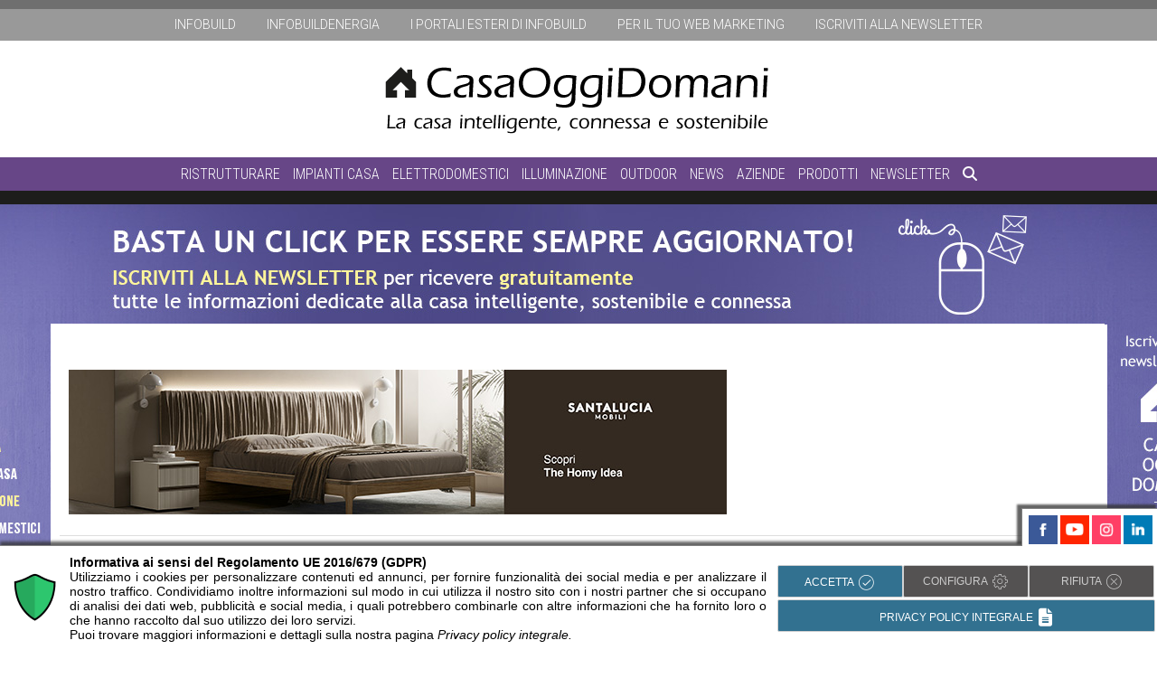

--- FILE ---
content_type: text/html; charset=UTF-8
request_url: https://casaoggidomani.it/tatto-la-placca-completamente-touch-che-scompare/
body_size: 17487
content:
<!DOCTYPE html>
<html lang="it-IT" prefix="og: https://ogp.me/ns#">
<head>
	<meta charset="UTF-8">
	<meta name="viewport" content="width=device-width, initial-scale=1, shrink-to-fit=no">
    <meta property="fb:admins" content="306176749443970"/>
    <link rel="profile" href="http://gmpg.org/xfn/11">
	<!-- Google Tag Manager -->
<script>(function(w,d,s,l,i){w[l]=w[l]||[];w[l].push({'gtm.start':
new Date().getTime(),event:'gtm.js'});var f=d.getElementsByTagName(s)[0],
j=d.createElement(s),dl=l!='dataLayer'?'&l='+l:'';j.async=true;j.src=
'https://www.googletagmanager.com/gtm.js?id='+i+dl;f.parentNode.insertBefore(j,f);
})(window,document,'script','dataLayer','GTM-KDGSRKH');</script>
<!-- End Google Tag Manager --><script async src="https://securepubads.g.doubleclick.net/tag/js/gpt.js"></script>
<script>
  window.googletag = window.googletag || {cmd: []};
  googletag.cmd.push(function() {
    googletag.defineSlot('/33508980/300x250_CASAOGGIDOMANI', [300, 250], 'div-gpt-ad-1630421027195-0').addService(googletag.pubads());
    googletag.pubads().enableSingleRequest();
    googletag.pubads().collapseEmptyDivs();
    googletag.enableServices();
  });
</script>
	
<!-- Ottimizzazione per i motori di ricerca di Rank Math - https://rankmath.com/ -->
<title>Placca touch Tatto: la placca di design che scompare | Notizie | CASAOGGIDOMANI</title>
<meta name="description" content="Dovit presenta Tatto, la placca touch sottile ed elegante che riunisce diversi comandi della casa in un unico oggetto di design."/>
<meta name="robots" content="follow, index, max-snippet:-1, max-video-preview:-1, max-image-preview:large"/>
<link rel="canonical" href="https://casaoggidomani.it/tatto-la-placca-completamente-touch-che-scompare/" />
<meta property="og:locale" content="it_IT" />
<meta property="og:type" content="article" />
<meta property="og:title" content="Placca touch Tatto: la placca di design che scompare | Notizie | CASAOGGIDOMANI" />
<meta property="og:description" content="Dovit presenta Tatto, la placca touch sottile ed elegante che riunisce diversi comandi della casa in un unico oggetto di design." />
<meta property="og:url" content="https://casaoggidomani.it/tatto-la-placca-completamente-touch-che-scompare/" />
<meta property="og:site_name" content="Casaoggidomani" />
<meta property="article:section" content="Uncategorized" />
<meta property="og:updated_time" content="2021-10-14T09:51:30+02:00" />
<meta property="og:image" content="https://casaoggidomani.it/wp-content/uploads/2020/07/placche-Tatto-Dovit.jpg" />
<meta property="og:image:secure_url" content="https://casaoggidomani.it/wp-content/uploads/2020/07/placche-Tatto-Dovit.jpg" />
<meta property="og:image:width" content="1200" />
<meta property="og:image:height" content="589" />
<meta property="og:image:alt" content="Le placche touch Tatto di Dovit" />
<meta property="og:image:type" content="image/jpeg" />
<meta property="article:published_time" content="2020-07-07T02:54:55+02:00" />
<meta property="article:modified_time" content="2021-10-14T09:51:30+02:00" />
<meta name="twitter:card" content="summary_large_image" />
<meta name="twitter:title" content="Placca touch Tatto: la placca di design che scompare | Notizie | CASAOGGIDOMANI" />
<meta name="twitter:description" content="Dovit presenta Tatto, la placca touch sottile ed elegante che riunisce diversi comandi della casa in un unico oggetto di design." />
<meta name="twitter:image" content="https://casaoggidomani.it/wp-content/uploads/2020/07/placche-Tatto-Dovit.jpg" />
<meta name="twitter:label1" content="Scritto da" />
<meta name="twitter:data1" content="Alessia Varalda" />
<meta name="twitter:label2" content="Tempo di lettura" />
<meta name="twitter:data2" content="1 minuto" />
<script type="application/ld+json" class="rank-math-schema-pro">{"@context":"https://schema.org","@graph":[{"@type":["Person","Organization"],"@id":"https://casaoggidomani.it/#person","name":"Casaoggidomani"},{"@type":"WebSite","@id":"https://casaoggidomani.it/#website","url":"https://casaoggidomani.it","name":"Casaoggidomani","publisher":{"@id":"https://casaoggidomani.it/#person"},"inLanguage":"it-IT"},{"@type":"ImageObject","@id":"https://casaoggidomani.it/wp-content/uploads/2020/07/placche-Tatto-Dovit.jpg","url":"https://casaoggidomani.it/wp-content/uploads/2020/07/placche-Tatto-Dovit.jpg","width":"1200","height":"589","caption":"Le placche touch Tatto di Dovit","inLanguage":"it-IT"},{"@type":"WebPage","@id":"https://casaoggidomani.it/tatto-la-placca-completamente-touch-che-scompare/#webpage","url":"https://casaoggidomani.it/tatto-la-placca-completamente-touch-che-scompare/","name":"Placca touch Tatto: la placca di design che scompare | Notizie | CASAOGGIDOMANI","datePublished":"2020-07-07T02:54:55+02:00","dateModified":"2021-10-14T09:51:30+02:00","isPartOf":{"@id":"https://casaoggidomani.it/#website"},"primaryImageOfPage":{"@id":"https://casaoggidomani.it/wp-content/uploads/2020/07/placche-Tatto-Dovit.jpg"},"inLanguage":"it-IT"},{"@type":"BlogPosting","headline":"Placca touch Tatto: la placca di design che scompare | Notizie | CASAOGGIDOMANI","datePublished":"2020-07-07T02:54:55+02:00","dateModified":"2021-10-14T09:51:30+02:00","author":{"@type":"Person","name":"Alessia Varalda"},"description":"Dovit presenta Tatto, la placca touch sottile ed elegante che riunisce diversi comandi della casa in un unico oggetto di design.","name":"Placca touch Tatto: la placca di design che scompare | Notizie | CASAOGGIDOMANI","@id":"https://casaoggidomani.it/tatto-la-placca-completamente-touch-che-scompare/#schema-126849","isPartOf":{"@id":"https://casaoggidomani.it/tatto-la-placca-completamente-touch-che-scompare/#webpage"},"publisher":{"@id":"https://casaoggidomani.it/#person"},"image":{"@id":"https://casaoggidomani.it/wp-content/uploads/2020/07/placche-Tatto-Dovit.jpg"},"inLanguage":"it-IT","mainEntityOfPage":{"@id":"https://casaoggidomani.it/tatto-la-placca-completamente-touch-che-scompare/#webpage"}}]}</script>
<!-- /Rank Math WordPress SEO plugin -->

<link rel='dns-prefetch' href='//use.fontawesome.com' />

<link rel="alternate" type="application/rss+xml" title="Casaoggidomani &raquo; Feed" href="https://casaoggidomani.it/feed/" />
<link rel="alternate" type="application/rss+xml" title="Casaoggidomani &raquo; Feed dei commenti" href="https://casaoggidomani.it/comments/feed/" />
<link rel="alternate" type="application/rss+xml" title="Casaoggidomani &raquo; Tatto: la placca touch che scompare Feed dei commenti" href="https://casaoggidomani.it/tatto-la-placca-completamente-touch-che-scompare/feed/" />
<link rel="alternate" title="oEmbed (JSON)" type="application/json+oembed" href="https://casaoggidomani.it/wp-json/oembed/1.0/embed?url=https%3A%2F%2Fcasaoggidomani.it%2Ftatto-la-placca-completamente-touch-che-scompare%2F" />
<link rel="alternate" title="oEmbed (XML)" type="text/xml+oembed" href="https://casaoggidomani.it/wp-json/oembed/1.0/embed?url=https%3A%2F%2Fcasaoggidomani.it%2Ftatto-la-placca-completamente-touch-che-scompare%2F&#038;format=xml" />
<style id='wp-img-auto-sizes-contain-inline-css' type='text/css'>
img:is([sizes=auto i],[sizes^="auto," i]){contain-intrinsic-size:3000px 1500px}
/*# sourceURL=wp-img-auto-sizes-contain-inline-css */
</style>
<style id='wp-emoji-styles-inline-css' type='text/css'>

	img.wp-smiley, img.emoji {
		display: inline !important;
		border: none !important;
		box-shadow: none !important;
		height: 1em !important;
		width: 1em !important;
		margin: 0 0.07em !important;
		vertical-align: -0.1em !important;
		background: none !important;
		padding: 0 !important;
	}
/*# sourceURL=wp-emoji-styles-inline-css */
</style>
<link rel='stylesheet' id='wp-block-library-css' href='https://casaoggidomani.it/wp-includes/css/dist/block-library/style.min.css?ver=6.9' type='text/css' media='all' />
<style id='global-styles-inline-css' type='text/css'>
:root{--wp--preset--aspect-ratio--square: 1;--wp--preset--aspect-ratio--4-3: 4/3;--wp--preset--aspect-ratio--3-4: 3/4;--wp--preset--aspect-ratio--3-2: 3/2;--wp--preset--aspect-ratio--2-3: 2/3;--wp--preset--aspect-ratio--16-9: 16/9;--wp--preset--aspect-ratio--9-16: 9/16;--wp--preset--color--black: #000000;--wp--preset--color--cyan-bluish-gray: #abb8c3;--wp--preset--color--white: #ffffff;--wp--preset--color--pale-pink: #f78da7;--wp--preset--color--vivid-red: #cf2e2e;--wp--preset--color--luminous-vivid-orange: #ff6900;--wp--preset--color--luminous-vivid-amber: #fcb900;--wp--preset--color--light-green-cyan: #7bdcb5;--wp--preset--color--vivid-green-cyan: #00d084;--wp--preset--color--pale-cyan-blue: #8ed1fc;--wp--preset--color--vivid-cyan-blue: #0693e3;--wp--preset--color--vivid-purple: #9b51e0;--wp--preset--gradient--vivid-cyan-blue-to-vivid-purple: linear-gradient(135deg,rgb(6,147,227) 0%,rgb(155,81,224) 100%);--wp--preset--gradient--light-green-cyan-to-vivid-green-cyan: linear-gradient(135deg,rgb(122,220,180) 0%,rgb(0,208,130) 100%);--wp--preset--gradient--luminous-vivid-amber-to-luminous-vivid-orange: linear-gradient(135deg,rgb(252,185,0) 0%,rgb(255,105,0) 100%);--wp--preset--gradient--luminous-vivid-orange-to-vivid-red: linear-gradient(135deg,rgb(255,105,0) 0%,rgb(207,46,46) 100%);--wp--preset--gradient--very-light-gray-to-cyan-bluish-gray: linear-gradient(135deg,rgb(238,238,238) 0%,rgb(169,184,195) 100%);--wp--preset--gradient--cool-to-warm-spectrum: linear-gradient(135deg,rgb(74,234,220) 0%,rgb(151,120,209) 20%,rgb(207,42,186) 40%,rgb(238,44,130) 60%,rgb(251,105,98) 80%,rgb(254,248,76) 100%);--wp--preset--gradient--blush-light-purple: linear-gradient(135deg,rgb(255,206,236) 0%,rgb(152,150,240) 100%);--wp--preset--gradient--blush-bordeaux: linear-gradient(135deg,rgb(254,205,165) 0%,rgb(254,45,45) 50%,rgb(107,0,62) 100%);--wp--preset--gradient--luminous-dusk: linear-gradient(135deg,rgb(255,203,112) 0%,rgb(199,81,192) 50%,rgb(65,88,208) 100%);--wp--preset--gradient--pale-ocean: linear-gradient(135deg,rgb(255,245,203) 0%,rgb(182,227,212) 50%,rgb(51,167,181) 100%);--wp--preset--gradient--electric-grass: linear-gradient(135deg,rgb(202,248,128) 0%,rgb(113,206,126) 100%);--wp--preset--gradient--midnight: linear-gradient(135deg,rgb(2,3,129) 0%,rgb(40,116,252) 100%);--wp--preset--font-size--small: 13px;--wp--preset--font-size--medium: 20px;--wp--preset--font-size--large: 36px;--wp--preset--font-size--x-large: 42px;--wp--preset--spacing--20: 0.44rem;--wp--preset--spacing--30: 0.67rem;--wp--preset--spacing--40: 1rem;--wp--preset--spacing--50: 1.5rem;--wp--preset--spacing--60: 2.25rem;--wp--preset--spacing--70: 3.38rem;--wp--preset--spacing--80: 5.06rem;--wp--preset--shadow--natural: 6px 6px 9px rgba(0, 0, 0, 0.2);--wp--preset--shadow--deep: 12px 12px 50px rgba(0, 0, 0, 0.4);--wp--preset--shadow--sharp: 6px 6px 0px rgba(0, 0, 0, 0.2);--wp--preset--shadow--outlined: 6px 6px 0px -3px rgb(255, 255, 255), 6px 6px rgb(0, 0, 0);--wp--preset--shadow--crisp: 6px 6px 0px rgb(0, 0, 0);}:where(.is-layout-flex){gap: 0.5em;}:where(.is-layout-grid){gap: 0.5em;}body .is-layout-flex{display: flex;}.is-layout-flex{flex-wrap: wrap;align-items: center;}.is-layout-flex > :is(*, div){margin: 0;}body .is-layout-grid{display: grid;}.is-layout-grid > :is(*, div){margin: 0;}:where(.wp-block-columns.is-layout-flex){gap: 2em;}:where(.wp-block-columns.is-layout-grid){gap: 2em;}:where(.wp-block-post-template.is-layout-flex){gap: 1.25em;}:where(.wp-block-post-template.is-layout-grid){gap: 1.25em;}.has-black-color{color: var(--wp--preset--color--black) !important;}.has-cyan-bluish-gray-color{color: var(--wp--preset--color--cyan-bluish-gray) !important;}.has-white-color{color: var(--wp--preset--color--white) !important;}.has-pale-pink-color{color: var(--wp--preset--color--pale-pink) !important;}.has-vivid-red-color{color: var(--wp--preset--color--vivid-red) !important;}.has-luminous-vivid-orange-color{color: var(--wp--preset--color--luminous-vivid-orange) !important;}.has-luminous-vivid-amber-color{color: var(--wp--preset--color--luminous-vivid-amber) !important;}.has-light-green-cyan-color{color: var(--wp--preset--color--light-green-cyan) !important;}.has-vivid-green-cyan-color{color: var(--wp--preset--color--vivid-green-cyan) !important;}.has-pale-cyan-blue-color{color: var(--wp--preset--color--pale-cyan-blue) !important;}.has-vivid-cyan-blue-color{color: var(--wp--preset--color--vivid-cyan-blue) !important;}.has-vivid-purple-color{color: var(--wp--preset--color--vivid-purple) !important;}.has-black-background-color{background-color: var(--wp--preset--color--black) !important;}.has-cyan-bluish-gray-background-color{background-color: var(--wp--preset--color--cyan-bluish-gray) !important;}.has-white-background-color{background-color: var(--wp--preset--color--white) !important;}.has-pale-pink-background-color{background-color: var(--wp--preset--color--pale-pink) !important;}.has-vivid-red-background-color{background-color: var(--wp--preset--color--vivid-red) !important;}.has-luminous-vivid-orange-background-color{background-color: var(--wp--preset--color--luminous-vivid-orange) !important;}.has-luminous-vivid-amber-background-color{background-color: var(--wp--preset--color--luminous-vivid-amber) !important;}.has-light-green-cyan-background-color{background-color: var(--wp--preset--color--light-green-cyan) !important;}.has-vivid-green-cyan-background-color{background-color: var(--wp--preset--color--vivid-green-cyan) !important;}.has-pale-cyan-blue-background-color{background-color: var(--wp--preset--color--pale-cyan-blue) !important;}.has-vivid-cyan-blue-background-color{background-color: var(--wp--preset--color--vivid-cyan-blue) !important;}.has-vivid-purple-background-color{background-color: var(--wp--preset--color--vivid-purple) !important;}.has-black-border-color{border-color: var(--wp--preset--color--black) !important;}.has-cyan-bluish-gray-border-color{border-color: var(--wp--preset--color--cyan-bluish-gray) !important;}.has-white-border-color{border-color: var(--wp--preset--color--white) !important;}.has-pale-pink-border-color{border-color: var(--wp--preset--color--pale-pink) !important;}.has-vivid-red-border-color{border-color: var(--wp--preset--color--vivid-red) !important;}.has-luminous-vivid-orange-border-color{border-color: var(--wp--preset--color--luminous-vivid-orange) !important;}.has-luminous-vivid-amber-border-color{border-color: var(--wp--preset--color--luminous-vivid-amber) !important;}.has-light-green-cyan-border-color{border-color: var(--wp--preset--color--light-green-cyan) !important;}.has-vivid-green-cyan-border-color{border-color: var(--wp--preset--color--vivid-green-cyan) !important;}.has-pale-cyan-blue-border-color{border-color: var(--wp--preset--color--pale-cyan-blue) !important;}.has-vivid-cyan-blue-border-color{border-color: var(--wp--preset--color--vivid-cyan-blue) !important;}.has-vivid-purple-border-color{border-color: var(--wp--preset--color--vivid-purple) !important;}.has-vivid-cyan-blue-to-vivid-purple-gradient-background{background: var(--wp--preset--gradient--vivid-cyan-blue-to-vivid-purple) !important;}.has-light-green-cyan-to-vivid-green-cyan-gradient-background{background: var(--wp--preset--gradient--light-green-cyan-to-vivid-green-cyan) !important;}.has-luminous-vivid-amber-to-luminous-vivid-orange-gradient-background{background: var(--wp--preset--gradient--luminous-vivid-amber-to-luminous-vivid-orange) !important;}.has-luminous-vivid-orange-to-vivid-red-gradient-background{background: var(--wp--preset--gradient--luminous-vivid-orange-to-vivid-red) !important;}.has-very-light-gray-to-cyan-bluish-gray-gradient-background{background: var(--wp--preset--gradient--very-light-gray-to-cyan-bluish-gray) !important;}.has-cool-to-warm-spectrum-gradient-background{background: var(--wp--preset--gradient--cool-to-warm-spectrum) !important;}.has-blush-light-purple-gradient-background{background: var(--wp--preset--gradient--blush-light-purple) !important;}.has-blush-bordeaux-gradient-background{background: var(--wp--preset--gradient--blush-bordeaux) !important;}.has-luminous-dusk-gradient-background{background: var(--wp--preset--gradient--luminous-dusk) !important;}.has-pale-ocean-gradient-background{background: var(--wp--preset--gradient--pale-ocean) !important;}.has-electric-grass-gradient-background{background: var(--wp--preset--gradient--electric-grass) !important;}.has-midnight-gradient-background{background: var(--wp--preset--gradient--midnight) !important;}.has-small-font-size{font-size: var(--wp--preset--font-size--small) !important;}.has-medium-font-size{font-size: var(--wp--preset--font-size--medium) !important;}.has-large-font-size{font-size: var(--wp--preset--font-size--large) !important;}.has-x-large-font-size{font-size: var(--wp--preset--font-size--x-large) !important;}
/*# sourceURL=global-styles-inline-css */
</style>

<style id='classic-theme-styles-inline-css' type='text/css'>
/*! This file is auto-generated */
.wp-block-button__link{color:#fff;background-color:#32373c;border-radius:9999px;box-shadow:none;text-decoration:none;padding:calc(.667em + 2px) calc(1.333em + 2px);font-size:1.125em}.wp-block-file__button{background:#32373c;color:#fff;text-decoration:none}
/*# sourceURL=/wp-includes/css/classic-themes.min.css */
</style>
<style id='font-awesome-svg-styles-default-inline-css' type='text/css'>
.svg-inline--fa {
  display: inline-block;
  height: 1em;
  overflow: visible;
  vertical-align: -.125em;
}
/*# sourceURL=font-awesome-svg-styles-default-inline-css */
</style>
<link rel='stylesheet' id='font-awesome-svg-styles-css' href='https://casaoggidomani.it/wp-content/uploads/font-awesome/v6.5.2/css/svg-with-js.css' type='text/css' media='all' />
<style id='font-awesome-svg-styles-inline-css' type='text/css'>
   .wp-block-font-awesome-icon svg::before,
   .wp-rich-text-font-awesome-icon svg::before {content: unset;}
/*# sourceURL=font-awesome-svg-styles-inline-css */
</style>
<link rel='stylesheet' id='search-filter-plugin-styles-css' href='https://casaoggidomani.it/wp-content/plugins/search-filter-pro/public/assets/css/search-filter.min.css?ver=2.5.21' type='text/css' media='all' />
<link rel='stylesheet' id='old-styles-css' href='https://casaoggidomani.it/wp-content/themes/casaoggidomani/css/tema-vecchio.css?ver=1.0.0.1746564297' type='text/css' media='all' />
<link rel='stylesheet' id='Tema2024-base-css' href='https://casaoggidomani.it/wp-content/themes/casaoggidomani/css/base.css?ver=1.0.0.1746564297' type='text/css' media='all' />
<link rel='stylesheet' id='infoweb-formPdf-styles-css' href='https://casaoggidomani.it/wp-content/themes/casaoggidomani/css/overloadFormPdf.css?ver=0.0.15' type='text/css' media='all' />
<link rel='stylesheet' id='infoweb-share-comments-css' href='https://casaoggidomani.it/wp-content/themes/casaoggidomani/css/share-comments.css?ver=1.0.2' type='text/css' media='all' />
<link rel='stylesheet' id='font-awesome-official-css' href='https://use.fontawesome.com/releases/v6.5.2/css/all.css' type='text/css' media='all' integrity="sha384-PPIZEGYM1v8zp5Py7UjFb79S58UeqCL9pYVnVPURKEqvioPROaVAJKKLzvH2rDnI" crossorigin="anonymous" />
<link rel='stylesheet' id='upw_theme_standard-css' href='https://casaoggidomani.it/wp-content/plugins/ultimate-posts-widget/css/upw-theme-standard.min.css?ver=6.9' type='text/css' media='all' />
<link rel='stylesheet' id='font-awesome-official-v4shim-css' href='https://use.fontawesome.com/releases/v6.5.2/css/v4-shims.css' type='text/css' media='all' integrity="sha384-XyvK/kKwgVW+fuRkusfLgfhAMuaxLPSOY8W7wj8tUkf0Nr2WGHniPmpdu+cmPS5n" crossorigin="anonymous" />
<script type="text/javascript" src="https://casaoggidomani.it/wp-includes/js/jquery/jquery.min.js?ver=3.7.1" id="jquery-core-js"></script>
<script type="text/javascript" src="https://casaoggidomani.it/wp-includes/js/jquery/jquery-migrate.min.js?ver=3.4.1" id="jquery-migrate-js"></script>
<script type="text/javascript" id="search-filter-plugin-build-js-extra">
/* <![CDATA[ */
var SF_LDATA = {"ajax_url":"https://casaoggidomani.it/wp-admin/admin-ajax.php","home_url":"https://casaoggidomani.it/","extensions":[]};
//# sourceURL=search-filter-plugin-build-js-extra
/* ]]> */
</script>
<script type="text/javascript" src="https://casaoggidomani.it/wp-content/plugins/search-filter-pro/public/assets/js/search-filter-build.min.js?ver=2.5.21" id="search-filter-plugin-build-js"></script>
<script type="text/javascript" src="https://casaoggidomani.it/wp-content/plugins/search-filter-pro/public/assets/js/chosen.jquery.min.js?ver=2.5.21" id="search-filter-plugin-chosen-js"></script>
<link rel="https://api.w.org/" href="https://casaoggidomani.it/wp-json/" /><link rel="alternate" title="JSON" type="application/json" href="https://casaoggidomani.it/wp-json/wp/v2/posts/2173" /><link rel="EditURI" type="application/rsd+xml" title="RSD" href="https://casaoggidomani.it/xmlrpc.php?rsd" />
<meta name="generator" content="WordPress 6.9" />
<link rel='shortlink' href='https://casaoggidomani.it/?p=2173' />
		<script type="text/javascript">
				(function(c,l,a,r,i,t,y){
					c[a]=c[a]||function(){(c[a].q=c[a].q||[]).push(arguments)};t=l.createElement(r);t.async=1;
					t.src="https://www.clarity.ms/tag/"+i+"?ref=wordpress";y=l.getElementsByTagName(r)[0];y.parentNode.insertBefore(t,y);
				})(window, document, "clarity", "script", "9i5yxqmz5s");
		</script>
		<link rel="pingback" href="https://casaoggidomani.it/xmlrpc.php">
<meta name="mobile-web-app-capable" content="yes">
<meta name="apple-mobile-web-app-capable" content="yes">
<meta name="apple-mobile-web-app-title" content="Casaoggidomani - Casa oggi domani">
<!-- Link allo script -->
<script src="https://admin.cookieman.it/cookiemanmanager.js" type="text/javascript"></script>
<!-- Attivazione CookieMan Client -->
<script language="javascript" type="text/javascript">
ML_CookieMan_Client_Create('jOvdFDfboEOACh108' , 'it-IT' , 0 , 'NONE' , 'NONE' );
</script>
<link rel="icon" href="https://casaoggidomani.it/wp-content/uploads/2021/06/cropped-favicon-casaoggidomani-2-32x32.png" sizes="32x32" />
<link rel="icon" href="https://casaoggidomani.it/wp-content/uploads/2021/06/cropped-favicon-casaoggidomani-2-192x192.png" sizes="192x192" />
<link rel="apple-touch-icon" href="https://casaoggidomani.it/wp-content/uploads/2021/06/cropped-favicon-casaoggidomani-2-180x180.png" />
<meta name="msapplication-TileImage" content="https://casaoggidomani.it/wp-content/uploads/2021/06/cropped-favicon-casaoggidomani-2-270x270.png" />
<noscript><style id="rocket-lazyload-nojs-css">.rll-youtube-player, [data-lazy-src]{display:none !important;}</style></noscript>	<style>
	@media (min-width: 992px) {
		.leaderboard-mobile {
			display: none;
		}
	}
	@media (max-width: 992px) {
		.leaderboard-mobile {
			display: block;
			margin: 10px auto 0 auto;
			text-align: center;
		}
	}
	</style>
	 <link href="https://cdnjs.cloudflare.com/ajax/libs/bootstrap/5.3.3/css/bootstrap-grid.min.css" rel="stylesheet">
<meta name="generator" content="WP Rocket 3.20.3" data-wpr-features="wpr_lazyload_images wpr_preload_links wpr_desktop" /></head>
<body class="wp-singular post-template-default single single-post postid-2173 single-format-standard wp-embed-responsive wp-theme-casaoggidomani group-blog">
<!-- Google Tag Manager (noscript) -->
<noscript><iframe src="https://www.googletagmanager.com/ns.html?id=GTM-KDGSRKH"
height="0" width="0" style="display:none;visibility:hidden"></iframe></noscript>
<!-- End Google Tag Manager (noscript) -->

		<div data-rocket-location-hash="29ccf98f054896b6f93ec33686d41ce1" id="fb-root"></div>
		<script async defer crossorigin="anonymous" src="https://connect.facebook.net/it_IT/sdk.js#xfbml=1&version=v17.0&appId=724264732783875&autoLogAppEvents=1" nonce="PNi88g01"></script>
		<header data-rocket-location-hash="f422de29e08dfd06a11cbe7f758db710" id="header" itemscope itemtype="http://schema.org/WebSite">
	<nav id="menuNetwork" class="notMobile">
		<ul>
			<li><a href="https://www.infobuild.it" target="_blank" data-wpel-link="external" rel="external noopener noreferrer">infobuild</a></li>
			<li><a href="https://www.infobuildenergia.it" target="_blank" data-wpel-link="external" rel="external noopener noreferrer">infobuildenergia</a></li>
			<li><a href="#">I portali esteri di Infobuild</a>
				<ul class="sub-menu">
					<li>
						<a href="https://www.infobuildproducts.com/" target="_blank" data-wpel-link="external" rel="external noopener noreferrer"><img src="data:image/svg+xml,%3Csvg%20xmlns='http://www.w3.org/2000/svg'%20viewBox='0%200%200%200'%3E%3C/svg%3E" alt="logo infobuildproducts.com" data-lazy-src="https://casaoggidomani.it/wp-content/themes/casaoggidomani/src/img/ibproducts.jpg"><noscript><img src="https://casaoggidomani.it/wp-content/themes/casaoggidomani/src/img/ibproducts.jpg" alt="logo infobuildproducts.com"></noscript></a>
					</li>
					<li>
						<a href="https://www.infobuildproduits.fr/" target="_blank" data-wpel-link="external" rel="external noopener noreferrer"><img src="data:image/svg+xml,%3Csvg%20xmlns='http://www.w3.org/2000/svg'%20viewBox='0%200%200%200'%3E%3C/svg%3E" alt="logo infobuildproduits.fr" data-lazy-src="https://casaoggidomani.it/wp-content/themes/casaoggidomani/src/img/ibproduits.jpg"><noscript><img src="https://casaoggidomani.it/wp-content/themes/casaoggidomani/src/img/ibproduits.jpg" alt="logo infobuildproduits.fr"></noscript></a>
					</li>
				</ul>
			</li>
			<li><a href="https://casaoggidomani.it/pubblicita/pubblicita.php" target="_blank" data-wpel-link="internal">Per il tuo web marketing</a></li>			<li><a href="https://www.casaoggidomani.it/iscriviti-alla-newsletter/" data-wpel-link="internal">Iscriviti alla newsletter</a></li>		</ul>
	</nav>
	<div data-rocket-location-hash="3266611329fd9690c9045df4ffd0e0ce" id="logoSite"> 		<div class='manchette sx notMobile'><!-- Revive Adserver Asynchronous JS Tag - Generated with Revive Adserver v5.3.1 -->
<ins data-revive-zoneid="12" data-revive-id="5e0e70889ef676b627244b2802e7b5eb"></ins>
<script async src="//adv.casaoggidomani.it/reviveadv/www/delivery/asyncjs.php"></script></div><a id="logo" href="https://casaoggidomani.it" data-wpel-link="internal"><img src="data:image/svg+xml,%3Csvg%20xmlns='http://www.w3.org/2000/svg'%20viewBox='0%200%200%200'%3E%3C/svg%3E" alt="Casaoggidomani" data-lazy-src="https://casaoggidomani.it/wp-content/themes/casaoggidomani/images/logo_nero.png"><noscript><img src="https://casaoggidomani.it/wp-content/themes/casaoggidomani/images/logo_nero.png" alt="Casaoggidomani"></noscript></a><div class='manchette dx notMobile'><!-- Revive Adserver Asynchronous JS Tag - Generated with Revive Adserver v5.3.1 -->
<ins data-revive-zoneid="12" data-revive-id="5e0e70889ef676b627244b2802e7b5eb"></ins>
<script async src="//adv.casaoggidomani.it/reviveadv/www/delivery/asyncjs.php"></script></div>	</div>
	<div data-rocket-location-hash="a57d7b7f4be938b5f2755cac81d67fc8" id="mobileMenuTrigger" class="onlyMobile"><i class="fa-solid fa-bars"></i></div>
	<nav id="menuPrimario">
		<a href="https://casaoggidomani.it" id="logoScrolled" class="ver2" data-wpel-link="internal"><img src="data:image/svg+xml,%3Csvg%20xmlns='http://www.w3.org/2000/svg'%20viewBox='0%200%200%200'%3E%3C/svg%3E" alt="Casaoggidomani" data-lazy-src="https://casaoggidomani.it/wp-content/themes/casaoggidomani/images/logo_short_bianco.png"><noscript><img src="https://casaoggidomani.it/wp-content/themes/casaoggidomani/images/logo_short_bianco.png" alt="Casaoggidomani"></noscript></a>		<ul>
			<li id="menu-item-17289" class="menu-item menu-item-type-taxonomy menu-item-object-categorie_merceologiche menu-item-has-children menu-item-17289"><a href="https://casaoggidomani.it/categorie_merceologiche/ristrutturare/" data-wpel-link="internal">Ristrutturare</a>
<ul class="sub-menu">
	<li id="menu-item-28086" class="menu-item menu-item-type-taxonomy menu-item-object-categorie_merceologiche menu-item-28086"><a href="https://casaoggidomani.it/categorie_merceologiche/ristrutturare/complementi-darredo/bagno/" data-wpel-link="internal">Bagno</a></li>
	<li id="menu-item-28087" class="menu-item menu-item-type-taxonomy menu-item-object-categorie_merceologiche menu-item-28087"><a href="https://casaoggidomani.it/categorie_merceologiche/ristrutturare/complementi-darredo/cucina/" data-wpel-link="internal">Cucina</a></li>
	<li id="menu-item-28088" class="menu-item menu-item-type-taxonomy menu-item-object-categorie_merceologiche menu-item-28088"><a href="https://casaoggidomani.it/categorie_merceologiche/ristrutturare/complementi-darredo/living/" data-wpel-link="internal">Living</a></li>
	<li id="menu-item-28089" class="menu-item menu-item-type-taxonomy menu-item-object-categorie_merceologiche menu-item-28089"><a href="https://casaoggidomani.it/categorie_merceologiche/ristrutturare/complementi-darredo/camera-e-cameretta/" data-wpel-link="internal">Camera e cameretta</a></li>
	<li id="menu-item-17292" class="menu-item menu-item-type-taxonomy menu-item-object-categorie_merceologiche menu-item-17292"><a href="https://casaoggidomani.it/categorie_merceologiche/ristrutturare/serramenti/" data-wpel-link="internal">Serramenti</a></li>
	<li id="menu-item-17291" class="menu-item menu-item-type-taxonomy menu-item-object-categorie_merceologiche menu-item-17291"><a href="https://casaoggidomani.it/categorie_merceologiche/ristrutturare/superfici/" data-wpel-link="internal">Superfici</a></li>
</ul>
</li>
<li id="menu-item-17277" class="menu-item menu-item-type-taxonomy menu-item-object-categorie_merceologiche current-post-ancestor current-menu-parent current-post-parent menu-item-has-children menu-item-17277"><a href="https://casaoggidomani.it/categorie_merceologiche/impianti-casa/" data-wpel-link="internal">Impianti casa</a>
<ul class="sub-menu">
	<li id="menu-item-17278" class="menu-item menu-item-type-taxonomy menu-item-object-categorie_merceologiche menu-item-17278"><a href="https://casaoggidomani.it/categorie_merceologiche/impianti-casa/ascensori-e-scale/" data-wpel-link="internal">Ascensori e scale</a></li>
	<li id="menu-item-17279" class="menu-item menu-item-type-taxonomy menu-item-object-categorie_merceologiche menu-item-17279"><a href="https://casaoggidomani.it/categorie_merceologiche/impianti-casa/comfort/" data-wpel-link="internal">Comfort</a></li>
	<li id="menu-item-17282" class="menu-item menu-item-type-taxonomy menu-item-object-categorie_merceologiche menu-item-17282"><a href="https://casaoggidomani.it/categorie_merceologiche/impianti-casa/qualita-dellaria/" data-wpel-link="internal">Qualità dell&#8217;aria</a></li>
	<li id="menu-item-17280" class="menu-item menu-item-type-taxonomy menu-item-object-categorie_merceologiche current-post-ancestor current-menu-parent current-post-parent menu-item-17280"><a href="https://casaoggidomani.it/categorie_merceologiche/impianti-casa/domotica/" data-wpel-link="internal">Domotica &#8211; Smart Home</a></li>
	<li id="menu-item-17285" class="menu-item menu-item-type-taxonomy menu-item-object-categorie_merceologiche menu-item-17285"><a href="https://casaoggidomani.it/categorie_merceologiche/energia/" data-wpel-link="internal">Energia</a></li>
	<li id="menu-item-17283" class="menu-item menu-item-type-taxonomy menu-item-object-categorie_merceologiche menu-item-17283"><a href="https://casaoggidomani.it/categorie_merceologiche/impianti-casa/mobilita-elettrica/" data-wpel-link="internal">Mobilità elettrica</a></li>
	<li id="menu-item-17284" class="menu-item menu-item-type-taxonomy menu-item-object-categorie_merceologiche menu-item-17284"><a href="https://casaoggidomani.it/categorie_merceologiche/impianti-casa/sicurezza/" data-wpel-link="internal">Sicurezza</a></li>
</ul>
</li>
<li id="menu-item-17293" class="menu-item menu-item-type-taxonomy menu-item-object-categorie_merceologiche menu-item-has-children menu-item-17293"><a href="https://casaoggidomani.it/categorie_merceologiche/elettrodomestici/" data-wpel-link="internal">Elettrodomestici</a>
<ul class="sub-menu">
	<li id="menu-item-17295" class="menu-item menu-item-type-taxonomy menu-item-object-categorie_merceologiche menu-item-17295"><a href="https://casaoggidomani.it/categorie_merceologiche/elettrodomestici/audio-video/" data-wpel-link="internal">Audio/Video</a></li>
	<li id="menu-item-17296" class="menu-item menu-item-type-taxonomy menu-item-object-categorie_merceologiche menu-item-17296"><a href="https://casaoggidomani.it/categorie_merceologiche/elettrodomestici/cottura/" data-wpel-link="internal">Cottura</a></li>
	<li id="menu-item-17297" class="menu-item menu-item-type-taxonomy menu-item-object-categorie_merceologiche menu-item-17297"><a href="https://casaoggidomani.it/categorie_merceologiche/elettrodomestici/freddo/" data-wpel-link="internal">Freddo</a></li>
	<li id="menu-item-17298" class="menu-item menu-item-type-taxonomy menu-item-object-categorie_merceologiche menu-item-17298"><a href="https://casaoggidomani.it/categorie_merceologiche/elettrodomestici/lavaggio/" data-wpel-link="internal">Lavaggio</a></li>
	<li id="menu-item-17294" class="menu-item menu-item-type-taxonomy menu-item-object-categorie_merceologiche menu-item-17294"><a href="https://casaoggidomani.it/categorie_merceologiche/elettrodomestici/piccoli-elettrodomestici/" data-wpel-link="internal">Piccoli elettrodomestici</a></li>
</ul>
</li>
<li id="menu-item-19724" class="menu-item menu-item-type-taxonomy menu-item-object-categorie_merceologiche menu-item-has-children menu-item-19724"><a href="https://casaoggidomani.it/categorie_merceologiche/impianti-casa/illuminazione/" data-wpel-link="internal">Illuminazione</a>
<ul class="sub-menu">
	<li id="menu-item-28090" class="menu-item menu-item-type-taxonomy menu-item-object-categorie_merceologiche menu-item-28090"><a href="https://casaoggidomani.it/categorie_merceologiche/impianti-casa/illuminazione/per-interni/" data-wpel-link="internal">Indoor</a></li>
	<li id="menu-item-28091" class="menu-item menu-item-type-taxonomy menu-item-object-categorie_merceologiche menu-item-28091"><a href="https://casaoggidomani.it/categorie_merceologiche/impianti-casa/illuminazione/per-esterni/" data-wpel-link="internal">Outdoor</a></li>
</ul>
</li>
<li id="menu-item-24569" class="menu-item menu-item-type-taxonomy menu-item-object-categorie_merceologiche menu-item-has-children menu-item-24569"><a href="https://casaoggidomani.it/categorie_merceologiche/ambienti/outdoor/" data-wpel-link="internal">Outdoor</a>
<ul class="sub-menu">
	<li id="menu-item-24570" class="menu-item menu-item-type-taxonomy menu-item-object-categorie_merceologiche menu-item-24570"><a href="https://casaoggidomani.it/categorie_merceologiche/ambienti/outdoor/arredo/" data-wpel-link="internal">Arredo</a></li>
	<li id="menu-item-24571" class="menu-item menu-item-type-taxonomy menu-item-object-categorie_merceologiche menu-item-24571"><a href="https://casaoggidomani.it/categorie_merceologiche/ambienti/outdoor/giardinaggio/" data-wpel-link="internal">Giardinaggio</a></li>
</ul>
</li>
<li id="menu-item-17313" class="menu-item menu-item-type-post_type menu-item-object-page menu-item-has-children menu-item-17313"><a href="https://casaoggidomani.it/notizie/" data-wpel-link="internal">News</a>
<ul class="sub-menu">
	<li id="menu-item-30999" class="menu-item menu-item-type-custom menu-item-object-custom menu-item-30999"><a href="/libri/" data-wpel-link="internal">Libri</a></li>
</ul>
</li>
<li id="menu-item-17307" class="menu-item menu-item-type-post_type menu-item-object-page menu-item-17307"><a href="https://casaoggidomani.it/aziende/" data-wpel-link="internal">Aziende</a></li>
<li id="menu-item-17309" class="menu-item menu-item-type-custom menu-item-object-custom menu-item-has-children menu-item-17309"><a href="#">Prodotti</a>
<ul class="sub-menu">
	<li id="menu-item-17310" class="menu-item menu-item-type-post_type menu-item-object-page menu-item-17310"><a href="https://casaoggidomani.it/prodotti/" data-wpel-link="internal">Prodotti</a></li>
	<li id="menu-item-17311" class="menu-item menu-item-type-custom menu-item-object-custom menu-item-17311"><a href="/focus_prodotti/" data-wpel-link="internal">Focus prodotti</a></li>
</ul>
</li>
<li id="menu-item-17312" class="menu-item menu-item-type-custom menu-item-object-custom menu-item-17312"><a href="/dem/" data-wpel-link="internal">Newsletter</a></li>
			<li><span id="BTNSearch"><i class="fa-solid fa-magnifying-glass"></i></span></li>
		</ul>
	</nav>
	<div data-rocket-location-hash="b5fb64d99ca44ed38bc6548267ddc971" id="searchOverflow">
		
<div data-rocket-location-hash="16dc1481bcb5a24e33029dc3c8663af4" id="searchModule">
<form method="get" id="searchform" action="https://casaoggidomani.it/" role="search">
	<label class="sr-only" for="s">Cerca</label>
	<div class="input-group">
		<input class="field form-control" id="s" name="s" type="text"
			placeholder="Cerca &hellip;" value="">
		<span class="input-group-append">
			<input class="submit btn btn-primary" id="searchsubmit" name="submit" type="submit"
			value="Cerca">
		</span>
	</div>
</form>

</div>

	</div>
</header>

			<div data-rocket-location-hash="12d3ef07f420062e84d275aa209c52fd" class="bskin" id="bskinox" style="background: #fff url(https://adv.casaoggidomani.it/reviveadv/www/delivery/avw.php?zoneid=5&amp;cb=457044&amp;n=ae6b1dda) center 0 no-repeat;">
			<a id="cskinox" style="width:100%; height:100%;" href="https://adv.casaoggidomani.it/reviveadv/www/delivery/ck.php?n=ae6b1dda&amp;cb=457044" target="_blank" rel="nofollow external noopener noreferrer" class="cskin" data-wpel-link="external"></a>
					
<main data-rocket-location-hash="fc3fd7d25c6acf88ed50e6d76dc78043" id="mainWrapper">
	<div class='leaderboard-mobile'>
		<!-- Revive Adserver Asynchronous JS Tag - Generated with Revive Adserver v5.0.4 -->
		<ins data-revive-zoneid="9" data-revive-id="5e0e70889ef676b627244b2802e7b5eb"></ins>
		<script async src="//adv.casaoggidomani.it/reviveadv/www/delivery/asyncjs.php"></script>
	</div>
	
<div data-rocket-location-hash="c96509db9313740cd5509a4d09a2ed5d" class="wrapper" id="single-wrapper" itemscope itemtype="http://schema.org/Article">
	<div data-rocket-location-hash="f469dfb5faaebbae9047aea7b4536947" class="bnr">			<div class="textwidget"><p><!-- Revive Adserver Asynchronous JS Tag - Generated with Revive Adserver v5.0.4 --><br />
<ins data-revive-zoneid="11" data-revive-id="5e0e70889ef676b627244b2802e7b5eb"></ins><br />
<script async src="//adv.casaoggidomani.it/reviveadv/www/delivery/asyncjs.php"></script></p>
</div>
		</div>			
<div class="module module-title-page">
    <div class="container">
        <div class="row">
                            <div class="col">
                    <!-- NOT breadcrumbs_with_category -->                                            <nav class="rank_math_breadcrumb">
                        <p>
                            
                            <a href="https://casaoggidomani.it" data-wpel-link="internal">Home</a><span class="separator">/</span><a href="https://casaoggidomani.it/categorie_merceologiche/notizie/" data-wpel-link="internal">Notizie</a><span class="separator">/</span>Tatto: la placca touch che scompare                        </p>
                        </nav>
                                                                                                    <h1 itemprop="name">Tatto: la placca touch che scompare</h1>
                </div>
                    </div>
    </div>
</div>
<div class="clearfix"></div>


	<div class="container" id="content" tabindex="-1">

		<div class="row" itemprop="image" content="https://casaoggidomani.it/wp-content/uploads/2020/07/placche-Tatto-Dovit.jpg">

			<!-- Do the left sidebar check -->
			

<div class="col-md-7 col-lg-8 content-area" id="primary">
	<div class="ibe-wrapper">

			<main class="site-main" id="main" itemprop="headline" content="Tatto: la placca touch che scompare">
				<div class="float-right" itemprop="publisher" itemscope itemtype="https://schema.org/Organization">
					<meta itemprop="url" content="https://www.casaoggidomani.it">
					<meta itemprop="name" content="Casaoggidomani">
										<span itemprop="logo" content="Logo Casaoggidomani" itemscope itemtype="https://schema.org/ImageObject" style="display:none;visibility:hidden;" aria-hidden="true">
						<img itemprop="url" src="data:image/svg+xml,%3Csvg%20xmlns='http://www.w3.org/2000/svg'%20viewBox='0%200%200%200'%3E%3C/svg%3E" style="display:none;visibility:hidden;" aria-hidden="true" data-lazy-src="https://casaoggidomani.it/wp-content/uploads/2023/04/logo_casaoggidomani-bianco.png"><noscript><img itemprop="url" src="https://casaoggidomani.it/wp-content/uploads/2023/04/logo_casaoggidomani-bianco.png" style="display:none;visibility:hidden;" aria-hidden="true"></noscript>
					</span>
										<div class="block block-social-share">
       <ul class="mb-1">
        <li class="fb-share-button" data-href="https://casaoggidomani.it/tatto-la-placca-completamente-touch-che-scompare/">
            <a target="_blank" href="https://www.facebook.com/sharer/sharer.php?u=https://casaoggidomani.it/tatto-la-placca-completamente-touch-che-scompare/" src="sdkpreparse&quot;" class="fb-share" data-wpel-link="external" rel="external noopener noreferrer">
                <i class="fa fa-facebook"></i>
            </a>
        </li>
        <li>
            <a href="https://x.com/intent/tweet?text=Tatto%3A+la+placca+touch+che+scompare https://casaoggidomani.it/tatto-la-placca-completamente-touch-che-scompare/ di @IB_Energia" class="twitter-share" target="_blank" data-wpel-link="external" rel="external noopener noreferrer">
                <i class="fa fa-brands fa-x-twitter"></i>
            </a>
        </li>
        <li>
<p style="display:none" id="hiddenpd">Tatto: la placca touch che scompare</p><p style="display:none" id="hiddenpd">Tatto: la placca touch che scompare https%3A%2F%2Fcasaoggidomani.it%2Ftatto-la-placca-completamente-touch-che-scompare%2F</p>            <a href="whatsapp://send?text=Tatto: la placca touch che scompare https%3A%2F%2Fcasaoggidomani.it%2Ftatto-la-placca-completamente-touch-che-scompare%2F" data-action="share/whatsapp/share" data-wpel-link="internal">
                <i class="fa fa-whatsapp" aria-hidden="true"></i>
            </a>
        </li>
            <a class="linkedin-share" href="https://www.linkedin.com/shareArticle?mini=true&amp;url=https://casaoggidomani.it/tatto-la-placca-completamente-touch-che-scompare/&amp;title=Tatto%3A+la+placca+touch+che+scompare" target="_blank" data-wpel-link="external" rel="external noopener noreferrer">
                <i class="fa fa-linkedin" aria-hidden="true"></i>
            </a>
        </li>
    </ul>
</div>
				</div>

				
				<div class="article-date mt-3 mb-3" itemprop="datePublished" content="2020-07-07">07/07/2020</div>

				<h2 itemprop="alternativeHeadline" class="description mb-3" ><p>Gestire gli impianti di casa attraverso un unico oggetto: Dovit presenta la<strong> placca touch</strong> con interfaccia a icone personalizzabili per rispondere alle esigente della smart home.</p>
</h2>

                
									
<article class="post-2173 post type-post status-publish format-standard has-post-thumbnail hentry category-uncategorized categorie_merceologiche-impianti-casa categorie_merceologiche-domotica categorie_merceologiche-materiali-impiantistica temi_tecnici-smart-home temi_tecnici-impianto-elettrico temi_tecnici-dovit temi_tecnici-tatto" id="post-2173">

	<p class='mb-3'>A cura di: <b itemprop='author'>La Redazione</b></p>	
    <div class="entry-content" itemprop="articleBody">
        <p><img decoding="async" src="data:image/svg+xml,%3Csvg%20xmlns='http://www.w3.org/2000/svg'%20viewBox='0%200%20750%200'%3E%3C/svg%3E" title="Le placche touch Tatto di Dovit" alt="Le placche touch Tatto di Dovit" width="750" class="alignnone size-medium wp-image-4569" data-lazy-src="https://casaoggidomani.it/wp-content/uploads/2020/07/placche-Tatto-Dovit.jpg" /><noscript><img decoding="async" src="https://casaoggidomani.it/wp-content/uploads/2020/07/placche-Tatto-Dovit.jpg" title="Le placche touch Tatto di Dovit" alt="Le placche touch Tatto di Dovit" width="750" class="alignnone size-medium wp-image-4569" /></noscript>Indice:</p>
<ul>
<li><a href="#Placca-touch-Tatto-funzioni-unico-oggetto"> Placca touch Tatto: tantissime funzioni in un unico oggetto</a></li>
<li><a href="#Luce-di-cortesia"> Luce di cortesia</a></li>
<li><a href="#eleganza-vetro-temperato"> L’eleganza del vetro temperato</a></li>
</ul>
<p>In una moderna abitazione è possibile dotarsi di un <a href="https://casaoggidomani.it/approfondimenti/impianto-elettrico-a-norma/" target="_blank" rel="noopener noreferrer" data-wpel-link="internal">impianto elettrico</a> smart per il controllo delle diverse funzioni, dalle più semplici, come la gestione dell’illuminazione, alle più complesse, come la gestione di temperatura, umidità e scenari.</p>
<p><strong>Dovit </strong>propone Tatto, una <strong>placca in vetro con pulsanti touch</strong> e interfaccia a<strong> icone personalizzabili</strong> per gestire i diversi comandi della casa con semplicità.<a name="Placca-touch-Tatto-funzioni-unico-oggetto"></a></p>
<p>Sottile ed elegante, la pulsantiera touch offre flessibilità e personalizzazione sia dal punto di vista funzionale, sia da quello estetico per un’esperienza d’uso immediata.</p>
<h2>Placca touch Tatto: tantissime funzioni in un unico oggetto</h2>
<p>In un’unica placca è possibile avere 1,2, 3, 4 o 6 pulsanti configurabili e concentrare <strong>fino a 12 comandi</strong> come controllo luci, motorizzazioni, monitoraggio della temperatura e dell’umidità di ogni ambiente.<img fetchpriority="high" decoding="async" class="aligncenter wp-image-2175" title="Placca touch Tatto nelle versioni nera e bianca" src="data:image/svg+xml,%3Csvg%20xmlns='http://www.w3.org/2000/svg'%20viewBox='0%200%20750%20461'%3E%3C/svg%3E" alt="Le placche touch Tatto nelle versioni nera e bianca" width="750" height="461" data-lazy-srcset="https://casaoggidomani.it/wp-content/uploads/2020/07/placche-bianche-e-nere-Tatto-Dovit-1024x629.jpg 1024w, https://casaoggidomani.it/wp-content/uploads/2020/07/placche-bianche-e-nere-Tatto-Dovit-300x184.jpg 300w, https://casaoggidomani.it/wp-content/uploads/2020/07/placche-bianche-e-nere-Tatto-Dovit-768x472.jpg 768w, https://casaoggidomani.it/wp-content/uploads/2020/07/placche-bianche-e-nere-Tatto-Dovit-130x80.jpg 130w, https://casaoggidomani.it/wp-content/uploads/2020/07/placche-bianche-e-nere-Tatto-Dovit.jpg 1200w" data-lazy-sizes="(max-width: 750px) 100vw, 750px" data-lazy-src="https://casaoggidomani.it/wp-content/uploads/2020/07/placche-bianche-e-nere-Tatto-Dovit-1024x629.jpg" /><noscript><img fetchpriority="high" decoding="async" class="aligncenter wp-image-2175" title="Placca touch Tatto nelle versioni nera e bianca" src="https://casaoggidomani.it/wp-content/uploads/2020/07/placche-bianche-e-nere-Tatto-Dovit-1024x629.jpg" alt="Le placche touch Tatto nelle versioni nera e bianca" width="750" height="461" srcset="https://casaoggidomani.it/wp-content/uploads/2020/07/placche-bianche-e-nere-Tatto-Dovit-1024x629.jpg 1024w, https://casaoggidomani.it/wp-content/uploads/2020/07/placche-bianche-e-nere-Tatto-Dovit-300x184.jpg 300w, https://casaoggidomani.it/wp-content/uploads/2020/07/placche-bianche-e-nere-Tatto-Dovit-768x472.jpg 768w, https://casaoggidomani.it/wp-content/uploads/2020/07/placche-bianche-e-nere-Tatto-Dovit-130x80.jpg 130w, https://casaoggidomani.it/wp-content/uploads/2020/07/placche-bianche-e-nere-Tatto-Dovit.jpg 1200w" sizes="(max-width: 750px) 100vw, 750px" /></noscript>Le icone di Tatto sono personalizzabili: ogni simbolo può essere associato a una o più funzioni.<a name="Luce-di-cortesia"></a></p>
<p>Inoltre, è possibile tenere le icone tutte accese, solo alcune o decidere di lasciarle spente, programmando le funzioni in base alle proprie esigenze. Ad esempio si ha la possibilità di avere l’icona accesa per indicare un evento come l’inserimento del sistema antintrusione.</p>
<h2>Luce di cortesia</h2>
<p>La <strong>placca touch Tatto</strong> può svolgere la funzione di luce di cortesia, illuminandosi nel contorno. Questa funzione permette di illuminare le zone della casa come i corridoi durante la notte.<a name="eleganza-vetro-temperato"></a></p>
<p>Anche questa funzione può essere programmata in modo automatico e in base all’orario.</p>
<h2>L’eleganza del vetro temperato</h2>
<p>Tatto, realizzata in vetro temperato, si caratterizza per un design pulito ed è <strong>disponibile nei colori bianco o nero</strong>, con retroilluminazione led bianca o blu.</p>
<p>Con la <strong>placca tocuh Tatto</strong>, gli ambienti della casa acquistano eleganza e le pareti tornano ad essere pulite: nella modalità <em>ghost</em> diventano invisibili tutte le icone e le grafiche e la pulsantiera scompare nella parete. Grazie a un sensore di prossimità, le icone ricompaiono appena sfiorate.</p>
<p>Su richiesta, sono disponibili le tonalità di colore del vetro e personalizzazioni grafiche. La placca touch è disponibile nella classica versione rettangolare dimensione 120&#215;80 mm per gli impianti tradizionali (su scatola 503) e in versione quadrata dimensione 80&#215;80 mm.</p>
<p>Oltre alla facilità d’uso è garantita la pulizia della placca senza rischi grazie alla <strong>funzione “blocco”</strong> che congela tutte le impostazioni e programmazioni.</p>
		

				<!--<p class="mt-4 mb-2">Consiglia questa notizia ai tuoi amici</p>-->
		<iframe src="https://www.facebook.com/plugins/like.php?href=https://casaoggidomani.it/tatto-la-placca-completamente-touch-che-scompare&width=450&layout&action&size&share=true&height=35&appId=724264732783875" width="450" height="35" style="border:none;overflow:hidden" scrolling="no" frameborder="0" allowfullscreen="true" allow="autoplay; clipboard-write; encrypted-media; picture-in-picture; web-share"></iframe>
		
							<!--<p class="mt-4 mb-4">Commenta questa notizia</p>-->
			<div class="fb-comments" data-href="https://casaoggidomani.it/tatto-la-placca-completamente-touch-che-scompare" data-width="514" data-numposts="10" data-colorscheme="light"></div>
					


    </div>

</article><!-- #post-## -->

					<div class="bnr">			<div class="textwidget"><p><!-- Revive Adserver Asynchronous JS Tag - Generated with Revive Adserver v5.0.4 --><br />
<ins data-revive-zoneid="11" data-revive-id="5e0e70889ef676b627244b2802e7b5eb"></ins><br />
<script async src="//adv.casaoggidomani.it/reviveadv/www/delivery/asyncjs.php"></script></p>
</div>
		</div>	
				
						
								
										<br>

										<div class="module module-title">
										    <h3 class="mb-2 ls1 t700">
										        Articolo realizzato in collaborazione con...
													</h3>
										    <div class="line line-xs line-lifestyle"></div>
										</div>

										<div class="row">

									<div class="col-md-12 col-lg-12"><p><a href="https://casaoggidomani.it/aziende/dovit/" title="vai alla scheda azienda Dovit" data-wpel-link="internal"><span class="mb-2 text-primary">Dovit</span></a></p></div>
						</div>
			
				</main><!-- #main -->

				<!-- Do the right sidebar check -->
				</div><!-- #closing ibe wrapper from /global-templates/left-sidebar-check.php -->
</div><!-- #closing the primary container from /global-templates/left-sidebar-check.php -->



        


	<div class="col-md-5 col-lg-4 widget-area" id="right-sidebar" role="complementary">

    
			<!-- ******************* Sidebar home up - first part ******************* -->

			<aside id="sticky-posts-3" class="notizie-piu-lette widget widget_ultimate_posts"><h3 class="widget-title"><a href="/esperto-risponde/" data-wpel-link="internal">L&#8217;esperto risponde</a></h3><pre id="hiddenup" style="display:none">Array
(
    [posts_per_page] => 1
    [order] => DESC
    [orderby] => date
    [category__in] => 
    [tag__in] => 
    [post_type] => Array
        (
            [0] => esperto-risponde
        )

    [post_status] => Array
        (
            [0] => publish
            [1] => inherit
        )

)
</pre>
  <div class="upw-before">
    <div class="line line-xs line-lifestyle"></div>
  </div>

<div class="upw-posts hfeed">

  
      
        
        <article class="post-38171 esperto-risponde type-esperto-risponde status-publish has-post-thumbnail hentry">

          <header>

                          <div class="entry-image">
                <a href="https://casaoggidomani.it/esperto-risponde/come-realizzare-bagno-in-garage/" rel="bookmark" data-wpel-link="internal">
                  <img width="300" height="211" src="data:image/svg+xml,%3Csvg%20xmlns='http://www.w3.org/2000/svg'%20viewBox='0%200%20300%20211'%3E%3C/svg%3E" class="attachment-medium size-medium wp-post-image" alt="Come realizzare un bagno in garage permessi, normativa in vigore e come sanare gli abusi" decoding="async" data-lazy-srcset="https://casaoggidomani.it/wp-content/uploads/2026/01/Come-realizzare-un-bagno-in-garage-permessi-normativa-in-vigore-e-come-sanare-gli-abusi-CASA-300x211.jpg 300w, https://casaoggidomani.it/wp-content/uploads/2026/01/Come-realizzare-un-bagno-in-garage-permessi-normativa-in-vigore-e-come-sanare-gli-abusi-CASA-1024x721.jpg 1024w, https://casaoggidomani.it/wp-content/uploads/2026/01/Come-realizzare-un-bagno-in-garage-permessi-normativa-in-vigore-e-come-sanare-gli-abusi-CASA-768x541.jpg 768w, https://casaoggidomani.it/wp-content/uploads/2026/01/Come-realizzare-un-bagno-in-garage-permessi-normativa-in-vigore-e-come-sanare-gli-abusi-CASA-250x176.jpg 250w, https://casaoggidomani.it/wp-content/uploads/2026/01/Come-realizzare-un-bagno-in-garage-permessi-normativa-in-vigore-e-come-sanare-gli-abusi-CASA-130x92.jpg 130w, https://casaoggidomani.it/wp-content/uploads/2026/01/Come-realizzare-un-bagno-in-garage-permessi-normativa-in-vigore-e-come-sanare-gli-abusi-CASA.jpg 1200w" data-lazy-sizes="(max-width: 300px) 100vw, 300px" data-lazy-src="https://casaoggidomani.it/wp-content/uploads/2026/01/Come-realizzare-un-bagno-in-garage-permessi-normativa-in-vigore-e-come-sanare-gli-abusi-CASA-300x211.jpg" /><noscript><img width="300" height="211" src="https://casaoggidomani.it/wp-content/uploads/2026/01/Come-realizzare-un-bagno-in-garage-permessi-normativa-in-vigore-e-come-sanare-gli-abusi-CASA-300x211.jpg" class="attachment-medium size-medium wp-post-image" alt="Come realizzare un bagno in garage permessi, normativa in vigore e come sanare gli abusi" decoding="async" srcset="https://casaoggidomani.it/wp-content/uploads/2026/01/Come-realizzare-un-bagno-in-garage-permessi-normativa-in-vigore-e-come-sanare-gli-abusi-CASA-300x211.jpg 300w, https://casaoggidomani.it/wp-content/uploads/2026/01/Come-realizzare-un-bagno-in-garage-permessi-normativa-in-vigore-e-come-sanare-gli-abusi-CASA-1024x721.jpg 1024w, https://casaoggidomani.it/wp-content/uploads/2026/01/Come-realizzare-un-bagno-in-garage-permessi-normativa-in-vigore-e-come-sanare-gli-abusi-CASA-768x541.jpg 768w, https://casaoggidomani.it/wp-content/uploads/2026/01/Come-realizzare-un-bagno-in-garage-permessi-normativa-in-vigore-e-come-sanare-gli-abusi-CASA-250x176.jpg 250w, https://casaoggidomani.it/wp-content/uploads/2026/01/Come-realizzare-un-bagno-in-garage-permessi-normativa-in-vigore-e-come-sanare-gli-abusi-CASA-130x92.jpg 130w, https://casaoggidomani.it/wp-content/uploads/2026/01/Come-realizzare-un-bagno-in-garage-permessi-normativa-in-vigore-e-come-sanare-gli-abusi-CASA.jpg 1200w" sizes="(max-width: 300px) 100vw, 300px" /></noscript>                </a>
              </div>
            
                          <h4 class="entry-title">
                <a href="https://casaoggidomani.it/esperto-risponde/come-realizzare-bagno-in-garage/" rel="bookmark" data-wpel-link="internal">
                  Come realizzare un bagno in garage: permessi, normativa in vigore e come sanare gli abusi                </a>
              </h4>
            
            
          </header>

                      <div class="entry-summary">
              <p>
                Ecco cosa serve e che permessi avere per realizzare un bagno in garage: requisiti igienico-sanitari e nuovi limiti normativi in vigore.                              </p>
            </div>
          
          <footer>

            
            
            
          </footer>

        </article>

      
  
</div>

</aside>				<!-- Revive Adserver Asynchronous JS Tag - Generated with Revive Adserver v5.0.1 -->
<ins data-revive-zoneid="1" data-revive-target="_blank" data-revive-ct0="INSERT_ENCODED_CLICKURL_HERE" data-revive-block="1" data-revive-blockcampaign="1" data-revive-id="5e0e70889ef676b627244b2802e7b5eb"></ins>
				<!-- Revive Adserver Asynchronous JS Tag - Generated with Revive Adserver v5.0.1 -->
<ins data-revive-zoneid="2" data-revive-target="_blank" data-revive-ct0="INSERT_ENCODED_CLICKURL_HERE" data-revive-block="1" data-revive-blockcampaign="1" data-revive-id="5e0e70889ef676b627244b2802e7b5eb"></ins>
<aside id="sticky-posts-27" class="notizie-piu-lette widget widget_ultimate_posts"><h3 class="widget-title"><a href="/incontra/" data-wpel-link="internal">CasaOggiDomani incontra&#8230;</a></h3><pre id="hiddenup" style="display:none">Array
(
    [posts_per_page] => 1
    [order] => DESC
    [orderby] => date
    [category__in] => 
    [tag__in] => 
    [post_type] => Array
        (
            [0] => incontra
        )

    [post_status] => Array
        (
            [0] => publish
            [1] => inherit
        )

)
</pre>
  <div class="upw-before">
    <div class="line line-xs line-lifestyle"></div>
  </div>

<div class="upw-posts hfeed">

  
      
        
        <article class="post-37819 incontra type-incontra status-publish has-post-thumbnail hentry category-uncategorized categorie_merceologiche-ambienti categorie_merceologiche-design-sostenibile">

          <header>

                          <div class="entry-image">
                <a href="https://casaoggidomani.it/incontra/studio-esedra-eco-design-intervista/" rel="bookmark" data-wpel-link="internal">
                  <img width="300" height="211" src="data:image/svg+xml,%3Csvg%20xmlns='http://www.w3.org/2000/svg'%20viewBox='0%200%20300%20211'%3E%3C/svg%3E" class="attachment-medium size-medium wp-post-image" alt="Studio Esedra quando l’eco-design non è un’etichetta, ma un metodo di progetto" decoding="async" data-lazy-srcset="https://casaoggidomani.it/wp-content/uploads/2026/01/Studio-Esedra-quando-leco-design-non-e-unetichetta-ma-un-metodo-di-progetto-2-300x211.jpg 300w, https://casaoggidomani.it/wp-content/uploads/2026/01/Studio-Esedra-quando-leco-design-non-e-unetichetta-ma-un-metodo-di-progetto-2-1024x721.jpg 1024w, https://casaoggidomani.it/wp-content/uploads/2026/01/Studio-Esedra-quando-leco-design-non-e-unetichetta-ma-un-metodo-di-progetto-2-768x541.jpg 768w, https://casaoggidomani.it/wp-content/uploads/2026/01/Studio-Esedra-quando-leco-design-non-e-unetichetta-ma-un-metodo-di-progetto-2-250x176.jpg 250w, https://casaoggidomani.it/wp-content/uploads/2026/01/Studio-Esedra-quando-leco-design-non-e-unetichetta-ma-un-metodo-di-progetto-2-130x92.jpg 130w, https://casaoggidomani.it/wp-content/uploads/2026/01/Studio-Esedra-quando-leco-design-non-e-unetichetta-ma-un-metodo-di-progetto-2.jpg 1200w" data-lazy-sizes="(max-width: 300px) 100vw, 300px" data-lazy-src="https://casaoggidomani.it/wp-content/uploads/2026/01/Studio-Esedra-quando-leco-design-non-e-unetichetta-ma-un-metodo-di-progetto-2-300x211.jpg" /><noscript><img width="300" height="211" src="https://casaoggidomani.it/wp-content/uploads/2026/01/Studio-Esedra-quando-leco-design-non-e-unetichetta-ma-un-metodo-di-progetto-2-300x211.jpg" class="attachment-medium size-medium wp-post-image" alt="Studio Esedra quando l’eco-design non è un’etichetta, ma un metodo di progetto" decoding="async" srcset="https://casaoggidomani.it/wp-content/uploads/2026/01/Studio-Esedra-quando-leco-design-non-e-unetichetta-ma-un-metodo-di-progetto-2-300x211.jpg 300w, https://casaoggidomani.it/wp-content/uploads/2026/01/Studio-Esedra-quando-leco-design-non-e-unetichetta-ma-un-metodo-di-progetto-2-1024x721.jpg 1024w, https://casaoggidomani.it/wp-content/uploads/2026/01/Studio-Esedra-quando-leco-design-non-e-unetichetta-ma-un-metodo-di-progetto-2-768x541.jpg 768w, https://casaoggidomani.it/wp-content/uploads/2026/01/Studio-Esedra-quando-leco-design-non-e-unetichetta-ma-un-metodo-di-progetto-2-250x176.jpg 250w, https://casaoggidomani.it/wp-content/uploads/2026/01/Studio-Esedra-quando-leco-design-non-e-unetichetta-ma-un-metodo-di-progetto-2-130x92.jpg 130w, https://casaoggidomani.it/wp-content/uploads/2026/01/Studio-Esedra-quando-leco-design-non-e-unetichetta-ma-un-metodo-di-progetto-2.jpg 1200w" sizes="(max-width: 300px) 100vw, 300px" /></noscript>                </a>
              </div>
            
                          <h4 class="entry-title">
                <a href="https://casaoggidomani.it/incontra/studio-esedra-eco-design-intervista/" rel="bookmark" data-wpel-link="internal">
                  Studio Esedra: quando l’eco-design non è un’etichetta, ma un metodo di progetto                </a>
              </h4>
            
            
          </header>

                      <div class="entry-summary">
              <p>
                CasaOggiDomani incontra ... Maurizio Dallan di Studio Esedra per approfondire un approccio al design circolare che unisce visione sistemica e precisione tecnica.                              </p>
            </div>
          
          <footer>

            
            
            
          </footer>

        </article>

      
  
</div>

</aside>				<!-- Revive Adserver Asynchronous JS Tag - Generated with Revive Adserver v5.0.1 -->
<ins data-revive-zoneid="2" data-revive-target="_blank" data-revive-ct0="INSERT_ENCODED_CLICKURL_HERE" data-revive-block="1" data-revive-blockcampaign="1" data-revive-id="5e0e70889ef676b627244b2802e7b5eb"></ins>
				<!-- Revive Adserver Asynchronous JS Tag - Generated with Revive Adserver v5.0.1 -->
<ins data-revive-zoneid="1" data-revive-target="_blank" data-revive-ct0="INSERT_ENCODED_CLICKURL_HERE" data-revive-block="1" data-revive-blockcampaign="1" data-revive-id="5e0e70889ef676b627244b2802e7b5eb"></ins>
				<!-- Revive Adserver Asynchronous JS Tag - Generated with Revive Adserver v5.0.1 -->
<ins data-revive-zoneid="2" data-revive-target="_blank" data-revive-ct0="INSERT_ENCODED_CLICKURL_HERE" data-revive-block="1" data-revive-blockcampaign="1" data-revive-id="5e0e70889ef676b627244b2802e7b5eb"></ins>
				<!-- Revive Adserver Asynchronous JS Tag - Generated with Revive Adserver v5.0.1 -->
<ins data-revive-zoneid="6" data-revive-target="_blank" data-revive-ct0="INSERT_ENCODED_CLICKURL_HERE" data-revive-block="1" data-revive-blockcampaign="1" data-revive-id="5e0e70889ef676b627244b2802e7b5eb"></ins>
				<!-- Revive Adserver Asynchronous JS Tag - Generated with Revive Adserver v5.0.1 -->
<ins data-revive-zoneid="10" data-revive-target="_blank" data-revive-ct0="INSERT_ENCODED_CLICKURL_HERE" data-revive-block="1" data-revive-blockcampaign="1" data-revive-id="5e0e70889ef676b627244b2802e7b5eb"></ins>
<aside id="custom_html-2" class="widget_text widget widget_custom_html"><div class="textwidget custom-html-widget"><!-- /33508980/300x250_CASAOGGIDOMANI -->
<div id='div-gpt-ad-1630421027195-0' style='min-width: 300px; min-height: 250px;'>
	<script>
		googletag.cmd.push(function() { googletag.display('div-gpt-ad-1630421027195-0'); });
	</script>
</div></div></aside>

		

	</div><!-- #right-sidebar -->


			</div><!-- .row -->

		</div><!-- #content -->

	</div><!-- #single-wrapper -->
	<div class="bnr">			<div class="textwidget"><p><!-- Revive Adserver Asynchronous JS Tag - Generated with Revive Adserver v5.0.4 --><br />
<ins data-revive-zoneid="11" data-revive-id="5e0e70889ef676b627244b2802e7b5eb"></ins><br />
<script async src="//adv.casaoggidomani.it/reviveadv/www/delivery/asyncjs.php"></script></p>
</div>
		</div>	
</main>

</div>
<a href="#mainWrapper" alt="Torna su" title="Torna su" id="backTop"><i class="fa-solid fa-angle-up"></i> torna su</a>

<footer data-rocket-location-hash="f494df01ba302de63a8716a622972e1c" id="footer"><div data-rocket-location-hash="bd1c941b240719b5fcb1cee76cd46964" class="int">
	<div data-rocket-location-hash="25e370a226e0ec826264901209f402c5" id="colophonFt">
		<a href="https://casaoggidomani.it" id="logoFt" data-wpel-link="internal"><img src="data:image/svg+xml,%3Csvg%20xmlns='http://www.w3.org/2000/svg'%20viewBox='0%200%200%200'%3E%3C/svg%3E" alt="Casaoggidomani" data-lazy-src="https://casaoggidomani.it/wp-content/uploads/2023/04/logo_casaoggidomani-bianco.png"><noscript><img src="https://casaoggidomani.it/wp-content/uploads/2023/04/logo_casaoggidomani-bianco.png" alt="Casaoggidomani"></noscript></a>		<p class="notMobile">
			Casaoggidomani &egrave; testata registrata presso il Tribunale di Milano al n&deg; 47 del 20/04/2023 - ISSN 2974-8976<br/>
			© 2000-2026 Infoweb srl - P.IVA 13155920153 - Tutti i diritti riservati | <a href="/privacy/" data-wpel-link="internal">Privacy</a>
		</p>
	</div>
	<nav id="menuFt">
	<ul><li><a href="https://www.casaoggidomani.it/chi-siamo/" data-wpel-link="internal">Chi siamo</a></li><li><a href="https://www.casaoggidomani.it/autori/" data-wpel-link="internal">Autori</a></li><li><a href="https://casaoggidomani.it/pubblicita/pubblicita.php" data-wpel-link="internal">Per la tua pubblicità</a></li><li><a href="https://www.casaoggidomani.it/iscriviti-alla-newsletter/" data-wpel-link="internal">Iscriviti alla newsletter</a></li></ul>	</nav>
	<div data-rocket-location-hash="c6d009567ce6b4ca7d96266f0a6be756" id="datiFt">
	<ul id="socialFt"><li><a target="_blank" href="https://www.facebook.com/Casaoggidomani.it" data-wpel-link="external" rel="external noopener noreferrer"><i class="fa-brands fa-facebook" aria-hidden="true"></i></a></li><li><a target="_blank" href="https://www.youtube.com/channel/UC7HlrgjIzBMRn4wZ37LzWUA" data-wpel-link="external" rel="external noopener noreferrer"><i class="fa-brands fa-youtube" aria-hidden="true"></i></a></li><li><a target="_blank" href="https://www.instagram.com/casaoggidomani/" data-wpel-link="external" rel="external noopener noreferrer"><i class="fa-brands fa-instagram" aria-hidden="true"></i></a></li><li><a target="_blank" href="https://www.linkedin.com/company/casaoggidomani/" data-wpel-link="external" rel="external noopener noreferrer"><i class="fa-brands fa-linkedin" aria-hidden="true"></i></a></li></ul>		<ul id="contactFt">
			<li><i class="fa fa-envelope" aria-hidden="true"></i> <a href="mailto:info@infowebsrl.it">info@infowebsrl.it</a> </li>
			<li><i class="fa fa-phone" aria-hidden="true"></i> <a href="tel:+39029052237" data-wpel-link="internal">02 9052237</a> </li>
			<li><i class="fa-solid fa-location-dot"></i> <a target="_blank" href="https://goo.gl/maps/8Yw381345KRCrzbK9" data-wpel-link="external" rel="external noopener noreferrer">Via Leopoldo Cicognara, 2 20129 Milano (MI)</a> </li>
		</ul>
	</div>
	<p id="colophonFtMobile" class="onlyMobile">
		Casaoggidomani &egrave; testata registrata presso il Tribunale di Milano al n&deg; 47 del 20/04/2023 - ISSN 2974-8976<br/>
		© 2000-2026 Infoweb srl - P.IVA 13155920153 - Tutti i diritti riservati | <a href="/privacy/" data-wpel-link="internal">Privacy</a>
	</p>
</div></footer>

<script type="speculationrules">
{"prefetch":[{"source":"document","where":{"and":[{"href_matches":"/*"},{"not":{"href_matches":["/wp-*.php","/wp-admin/*","/wp-content/uploads/*","/wp-content/*","/wp-content/plugins/*","/wp-content/themes/casaoggidomani/*","/*\\?(.+)"]}},{"not":{"selector_matches":"a[rel~=\"nofollow\"]"}},{"not":{"selector_matches":".no-prefetch, .no-prefetch a"}}]},"eagerness":"conservative"}]}
</script>
<script type="text/javascript" src="https://casaoggidomani.it/wp-includes/js/jquery/ui/core.min.js?ver=1.13.3" id="jquery-ui-core-js"></script>
<script type="text/javascript" src="https://casaoggidomani.it/wp-includes/js/jquery/ui/datepicker.min.js?ver=1.13.3" id="jquery-ui-datepicker-js"></script>
<script type="text/javascript" id="jquery-ui-datepicker-js-after">
/* <![CDATA[ */
jQuery(function(jQuery){jQuery.datepicker.setDefaults({"closeText":"Chiudi","currentText":"Oggi","monthNames":["Gennaio","Febbraio","Marzo","Aprile","Maggio","Giugno","Luglio","Agosto","Settembre","Ottobre","Novembre","Dicembre"],"monthNamesShort":["Gen","Feb","Mar","Apr","Mag","Giu","Lug","Ago","Set","Ott","Nov","Dic"],"nextText":"Prossimo","prevText":"Precedente","dayNames":["domenica","luned\u00ec","marted\u00ec","mercoled\u00ec","gioved\u00ec","venerd\u00ec","sabato"],"dayNamesShort":["Dom","Lun","Mar","Mer","Gio","Ven","Sab"],"dayNamesMin":["D","L","M","M","G","V","S"],"dateFormat":"d MM yy","firstDay":1,"isRTL":false});});
//# sourceURL=jquery-ui-datepicker-js-after
/* ]]> */
</script>
<script type="text/javascript" id="rocket-browser-checker-js-after">
/* <![CDATA[ */
"use strict";var _createClass=function(){function defineProperties(target,props){for(var i=0;i<props.length;i++){var descriptor=props[i];descriptor.enumerable=descriptor.enumerable||!1,descriptor.configurable=!0,"value"in descriptor&&(descriptor.writable=!0),Object.defineProperty(target,descriptor.key,descriptor)}}return function(Constructor,protoProps,staticProps){return protoProps&&defineProperties(Constructor.prototype,protoProps),staticProps&&defineProperties(Constructor,staticProps),Constructor}}();function _classCallCheck(instance,Constructor){if(!(instance instanceof Constructor))throw new TypeError("Cannot call a class as a function")}var RocketBrowserCompatibilityChecker=function(){function RocketBrowserCompatibilityChecker(options){_classCallCheck(this,RocketBrowserCompatibilityChecker),this.passiveSupported=!1,this._checkPassiveOption(this),this.options=!!this.passiveSupported&&options}return _createClass(RocketBrowserCompatibilityChecker,[{key:"_checkPassiveOption",value:function(self){try{var options={get passive(){return!(self.passiveSupported=!0)}};window.addEventListener("test",null,options),window.removeEventListener("test",null,options)}catch(err){self.passiveSupported=!1}}},{key:"initRequestIdleCallback",value:function(){!1 in window&&(window.requestIdleCallback=function(cb){var start=Date.now();return setTimeout(function(){cb({didTimeout:!1,timeRemaining:function(){return Math.max(0,50-(Date.now()-start))}})},1)}),!1 in window&&(window.cancelIdleCallback=function(id){return clearTimeout(id)})}},{key:"isDataSaverModeOn",value:function(){return"connection"in navigator&&!0===navigator.connection.saveData}},{key:"supportsLinkPrefetch",value:function(){var elem=document.createElement("link");return elem.relList&&elem.relList.supports&&elem.relList.supports("prefetch")&&window.IntersectionObserver&&"isIntersecting"in IntersectionObserverEntry.prototype}},{key:"isSlowConnection",value:function(){return"connection"in navigator&&"effectiveType"in navigator.connection&&("2g"===navigator.connection.effectiveType||"slow-2g"===navigator.connection.effectiveType)}}]),RocketBrowserCompatibilityChecker}();
//# sourceURL=rocket-browser-checker-js-after
/* ]]> */
</script>
<script type="text/javascript" id="rocket-preload-links-js-extra">
/* <![CDATA[ */
var RocketPreloadLinksConfig = {"excludeUris":"index.php|/newsletter(.*)|/focus_prodotti(.*)|/dem(.*)|/(?:.+/)?feed(?:/(?:.+/?)?)?$|/(?:.+/)?embed/|/(index.php/)?(.*)wp-json(/.*|$)|/refer/|/go/|/recommend/|/recommends/","usesTrailingSlash":"1","imageExt":"jpg|jpeg|gif|png|tiff|bmp|webp|avif|pdf|doc|docx|xls|xlsx|php","fileExt":"jpg|jpeg|gif|png|tiff|bmp|webp|avif|pdf|doc|docx|xls|xlsx|php|html|htm","siteUrl":"https://casaoggidomani.it","onHoverDelay":"100","rateThrottle":"3"};
//# sourceURL=rocket-preload-links-js-extra
/* ]]> */
</script>
<script type="text/javascript" id="rocket-preload-links-js-after">
/* <![CDATA[ */
(function() {
"use strict";var r="function"==typeof Symbol&&"symbol"==typeof Symbol.iterator?function(e){return typeof e}:function(e){return e&&"function"==typeof Symbol&&e.constructor===Symbol&&e!==Symbol.prototype?"symbol":typeof e},e=function(){function i(e,t){for(var n=0;n<t.length;n++){var i=t[n];i.enumerable=i.enumerable||!1,i.configurable=!0,"value"in i&&(i.writable=!0),Object.defineProperty(e,i.key,i)}}return function(e,t,n){return t&&i(e.prototype,t),n&&i(e,n),e}}();function i(e,t){if(!(e instanceof t))throw new TypeError("Cannot call a class as a function")}var t=function(){function n(e,t){i(this,n),this.browser=e,this.config=t,this.options=this.browser.options,this.prefetched=new Set,this.eventTime=null,this.threshold=1111,this.numOnHover=0}return e(n,[{key:"init",value:function(){!this.browser.supportsLinkPrefetch()||this.browser.isDataSaverModeOn()||this.browser.isSlowConnection()||(this.regex={excludeUris:RegExp(this.config.excludeUris,"i"),images:RegExp(".("+this.config.imageExt+")$","i"),fileExt:RegExp(".("+this.config.fileExt+")$","i")},this._initListeners(this))}},{key:"_initListeners",value:function(e){-1<this.config.onHoverDelay&&document.addEventListener("mouseover",e.listener.bind(e),e.listenerOptions),document.addEventListener("mousedown",e.listener.bind(e),e.listenerOptions),document.addEventListener("touchstart",e.listener.bind(e),e.listenerOptions)}},{key:"listener",value:function(e){var t=e.target.closest("a"),n=this._prepareUrl(t);if(null!==n)switch(e.type){case"mousedown":case"touchstart":this._addPrefetchLink(n);break;case"mouseover":this._earlyPrefetch(t,n,"mouseout")}}},{key:"_earlyPrefetch",value:function(t,e,n){var i=this,r=setTimeout(function(){if(r=null,0===i.numOnHover)setTimeout(function(){return i.numOnHover=0},1e3);else if(i.numOnHover>i.config.rateThrottle)return;i.numOnHover++,i._addPrefetchLink(e)},this.config.onHoverDelay);t.addEventListener(n,function e(){t.removeEventListener(n,e,{passive:!0}),null!==r&&(clearTimeout(r),r=null)},{passive:!0})}},{key:"_addPrefetchLink",value:function(i){return this.prefetched.add(i.href),new Promise(function(e,t){var n=document.createElement("link");n.rel="prefetch",n.href=i.href,n.onload=e,n.onerror=t,document.head.appendChild(n)}).catch(function(){})}},{key:"_prepareUrl",value:function(e){if(null===e||"object"!==(void 0===e?"undefined":r(e))||!1 in e||-1===["http:","https:"].indexOf(e.protocol))return null;var t=e.href.substring(0,this.config.siteUrl.length),n=this._getPathname(e.href,t),i={original:e.href,protocol:e.protocol,origin:t,pathname:n,href:t+n};return this._isLinkOk(i)?i:null}},{key:"_getPathname",value:function(e,t){var n=t?e.substring(this.config.siteUrl.length):e;return n.startsWith("/")||(n="/"+n),this._shouldAddTrailingSlash(n)?n+"/":n}},{key:"_shouldAddTrailingSlash",value:function(e){return this.config.usesTrailingSlash&&!e.endsWith("/")&&!this.regex.fileExt.test(e)}},{key:"_isLinkOk",value:function(e){return null!==e&&"object"===(void 0===e?"undefined":r(e))&&(!this.prefetched.has(e.href)&&e.origin===this.config.siteUrl&&-1===e.href.indexOf("?")&&-1===e.href.indexOf("#")&&!this.regex.excludeUris.test(e.href)&&!this.regex.images.test(e.href))}}],[{key:"run",value:function(){"undefined"!=typeof RocketPreloadLinksConfig&&new n(new RocketBrowserCompatibilityChecker({capture:!0,passive:!0}),RocketPreloadLinksConfig).init()}}]),n}();t.run();
}());

//# sourceURL=rocket-preload-links-js-after
/* ]]> */
</script>
<script type="text/javascript" src="https://casaoggidomani.it/wp-content/themes/casaoggidomani/js/jquery.js?ver=3.3.1" id="canvas-jquery-js"></script>
<script type="text/javascript" src="https://casaoggidomani.it/wp-content/themes/casaoggidomani/js/jquery.changeelementtype.js?ver=1.0.0.1726509443" id="Tema2024-changeelementtype-js"></script>
<script type="text/javascript" src="https://casaoggidomani.it/wp-content/themes/casaoggidomani/js/base.js?ver=1.0.0.1726509443" id="Tema2024-base-js"></script>
<script type="text/javascript" src="https://casaoggidomani.it/wp-content/themes/casaoggidomani/js/js.cookie.js?ver=1" id="canvas-cookie-js-js"></script>
<script type="text/javascript" src="https://casaoggidomani.it/wp-content/themes/casaoggidomani/js/plugins.js?ver=1.0.0.1726509443" id="canvas-plugins-js"></script>
<script type="text/javascript" src="https://casaoggidomani.it/wp-content/themes/casaoggidomani/js/functions.js?ver=1.0.0.1726509443" id="canvas-functions-js"></script>
<script type="text/javascript" src="https://casaoggidomani.it/wp-content/themes/casaoggidomani/components/captcha-securimage/securimage.js?ver=1.0.0.1726509443" id="canvas-captcha-securimage-js"></script>
<script type="text/javascript" src="https://casaoggidomani.it/wp-content/themes/casaoggidomani/js/theme.js?ver=1.0.20" id="infoweb-scripts-js"></script>
<script>window.lazyLoadOptions=[{elements_selector:"img[data-lazy-src],.rocket-lazyload",data_src:"lazy-src",data_srcset:"lazy-srcset",data_sizes:"lazy-sizes",class_loading:"lazyloading",class_loaded:"lazyloaded",threshold:300,callback_loaded:function(element){if(element.tagName==="IFRAME"&&element.dataset.rocketLazyload=="fitvidscompatible"){if(element.classList.contains("lazyloaded")){if(typeof window.jQuery!="undefined"){if(jQuery.fn.fitVids){jQuery(element).parent().fitVids()}}}}}},{elements_selector:".rocket-lazyload",data_src:"lazy-src",data_srcset:"lazy-srcset",data_sizes:"lazy-sizes",class_loading:"lazyloading",class_loaded:"lazyloaded",threshold:300,}];window.addEventListener('LazyLoad::Initialized',function(e){var lazyLoadInstance=e.detail.instance;if(window.MutationObserver){var observer=new MutationObserver(function(mutations){var image_count=0;var iframe_count=0;var rocketlazy_count=0;mutations.forEach(function(mutation){for(var i=0;i<mutation.addedNodes.length;i++){if(typeof mutation.addedNodes[i].getElementsByTagName!=='function'){continue}
if(typeof mutation.addedNodes[i].getElementsByClassName!=='function'){continue}
images=mutation.addedNodes[i].getElementsByTagName('img');is_image=mutation.addedNodes[i].tagName=="IMG";iframes=mutation.addedNodes[i].getElementsByTagName('iframe');is_iframe=mutation.addedNodes[i].tagName=="IFRAME";rocket_lazy=mutation.addedNodes[i].getElementsByClassName('rocket-lazyload');image_count+=images.length;iframe_count+=iframes.length;rocketlazy_count+=rocket_lazy.length;if(is_image){image_count+=1}
if(is_iframe){iframe_count+=1}}});if(image_count>0||iframe_count>0||rocketlazy_count>0){lazyLoadInstance.update()}});var b=document.getElementsByTagName("body")[0];var config={childList:!0,subtree:!0};observer.observe(b,config)}},!1)</script><script data-no-minify="1" async src="https://casaoggidomani.it/wp-content/plugins/wp-rocket/assets/js/lazyload/17.8.3/lazyload.min.js"></script>


<script>var rocket_beacon_data = {"ajax_url":"https:\/\/casaoggidomani.it\/wp-admin\/admin-ajax.php","nonce":"3e0ae746a4","url":"https:\/\/casaoggidomani.it\/tatto-la-placca-completamente-touch-che-scompare","is_mobile":false,"width_threshold":1600,"height_threshold":700,"delay":500,"debug":null,"status":{"atf":true,"lrc":true,"preconnect_external_domain":true},"elements":"img, video, picture, p, main, div, li, svg, section, header, span","lrc_threshold":1800,"preconnect_external_domain_elements":["link","script","iframe"],"preconnect_external_domain_exclusions":["static.cloudflareinsights.com","rel=\"profile\"","rel=\"preconnect\"","rel=\"dns-prefetch\"","rel=\"icon\""]}</script><script data-name="wpr-wpr-beacon" src='https://casaoggidomani.it/wp-content/plugins/wp-rocket/assets/js/wpr-beacon.min.js' async></script></body>

</html>


<!-- This website is like a Rocket, isn't it? Performance optimized by WP Rocket. Learn more: https://wp-rocket.me - Debug: cached@1768429300 -->

--- FILE ---
content_type: text/html; charset=utf-8
request_url: https://www.google.com/recaptcha/api2/aframe
body_size: 267
content:
<!DOCTYPE HTML><html><head><meta http-equiv="content-type" content="text/html; charset=UTF-8"></head><body><script nonce="7E9bGFDbSG6efX-q9dewzw">/** Anti-fraud and anti-abuse applications only. See google.com/recaptcha */ try{var clients={'sodar':'https://pagead2.googlesyndication.com/pagead/sodar?'};window.addEventListener("message",function(a){try{if(a.source===window.parent){var b=JSON.parse(a.data);var c=clients[b['id']];if(c){var d=document.createElement('img');d.src=c+b['params']+'&rc='+(localStorage.getItem("rc::a")?sessionStorage.getItem("rc::b"):"");window.document.body.appendChild(d);sessionStorage.setItem("rc::e",parseInt(sessionStorage.getItem("rc::e")||0)+1);localStorage.setItem("rc::h",'1768437077116');}}}catch(b){}});window.parent.postMessage("_grecaptcha_ready", "*");}catch(b){}</script></body></html>

--- FILE ---
content_type: text/css; charset=utf-8
request_url: https://casaoggidomani.it/wp-content/themes/casaoggidomani/css/base.css?ver=1.0.0.1746564297
body_size: 7298
content:
/******** FONTS ********/
@import url('https://fonts.googleapis.com/css2?family=Roboto+Condensed:ital,wght@0,100..900;1,100..900&family=Roboto:ital,wght@0,100;0,300;0,400;0,500;0,700;0,900;1,100;1,300;1,400;1,500;1,700;1,900&display=swap');
/*@import url('https://fonts.googleapis.com/css2?family=Material+Symbols+Rounded:opsz,wght,FILL,GRAD@24,400,0,0');*/
/*
font-family: "Roboto Condensed", sans-serif;
font-family: "Roboto", sans-serif; 
*/    
/******** VARIABLES ****/
:root {
	--FTPrimario:	"Roboto Condensed", sans-serif;
	--FTSecondario:	"Roboto", sans-serif;
	
	--CLPrimario:	#674687;
	--CLPrimario2:	#8f61c6;
	--CLGrigio1:	#1d1d1b;
	--CLGrigio2:	#6f6f6f;
	--CLGrigio3:	#999999;
	--CLGrigio4:	#dedede;
	
	--CLRGBPrimario:	103,70,135;
	--CLRGBPrimario2:	143,97,198;
	--CLRGBGrigio1:		29,29,27;
	--CLRGBGrigio2:		111,111,111;
	--CLRGBGrigio3:		153,153,153;
	--CLRGBGrigio4:		222,222,222;
	
}

/******** RESET ********/
body							{ -webkit-font-smoothing: antialiased; -moz-osx-font-smoothing: grayscale; }
body, html						{ margin:0!important; padding:0; }
ul, li 							{ margin: 0; padding:0; }
ul li							{ list-style: none; }
body							{ font-family:initial; }
::selection						{ background:var(--CLPrimario2) !important; color:#fff!important; text-shadow: none !important; }
::-moz-selection				{ background:var(--CLPrimario2) !important; color:#fff!important; text-shadow: none !important; }
.clearfix						{ clear:both; }
hr								{ height:0; padding:0; border-style:initial; border-bottom:2px solid --CLGrigio3; margin:30px 20%; }	

/**********ANIMATION***********/
li, h1, h2, h3, h4,h5, h6,
nav li:hover,a, .sub-menu	{ -webkit-transition: all 0.3s linear; -moz-transition: all 0.3s linear; -ms-transition: all 0.3s linear; -o-transition: all 0.3s linear; transition: all 0.3s linear; }
/*							{ -webkit-transition: all 0s linear; -moz-transition: all 0s linear; -ms-transition: all 0s linear; -o-transition: all 0s linear; transition: all 0s linear; }
							{ -webkit-transition: all 0.1s linear; -moz-transition: all 0.1s linear; -ms-transition: all 0.1s linear; -o-transition: all 0.1s linear; transition: all 0.1s linear; }
*/
#menuMobile						{ -webkit-transition: all 0.25s linear; -moz-transition: all 0.25s linear; -ms-transition: all 0.25s linear;  -o-transition: all 0.25s linear; transition: all 0.25s linear; }								

/******************************
***********STANDARD***********/
.clr					{ clear:both; }
@media(max-width:820px)	{.notMobile{display:none!important;}} /*767px*/
@media(min-width:821px)	{.onlyMobile,.notSmall{display:none!important;}} /*768px*/
@media(min-width:1024px){.notLarge{display:none!important;}}
.bnr{ text-align:center; margin:10px; }
.bnr img { max-width:100%; height:auto; }

/******************************
***********STRUTTURA***********/
body			{ background:#fff; font-family:var(--FTPrimario); font-size:16px; line-height:1.5; }
body.admin-bar	{ margin-top:32px!important; }
#mainWrapper	{ max-width:1149px; background:#fff; padding:10px; margin:0 auto; overflow:hidden; position: relative; /* z-index: 1;*/ }
h1,h1 a			{ font-size:35px; color:var(--CLPrimario); font-weight:bold; text-transform: uppercase; text-decoration:none; }
h2,h2 a			{ font-size:32px; color:var(--CLPrimario); font-weight:bold; text-transform: uppercase; text-decoration:none; }
h3,h3 a			{ font-size:24px; color:var(--CLPrimario); font-weight:bold; text-decoration:none; }
h4,h4 a			{ font-size:20px; color:var(--CLPrimario); font-weight:bold; text-decoration:none; }
h2 a,h3 a		{ display:inline-block; }
h1,h2,h3,h4		{ margin:10px 0; line-height:1.1; }
small			{ font-family:var(--FTSecondario); font-size:18px; font-weight:300; color:var(--CLGrigio1); }
p				{ font-family:var(--FTSecondario); color:var(--CLGrigio1); text-align:left; }
a				{ color:var(--CLPrimario); }
a:hover			{ color:var(--CLGrigio1); }

/******************************
***********HEADER*************/
#header			{ z-index:99; line-height:1.1; position:relative; }
#menuNetwork	{ background:var(--CLGrigio3); text-align:center; border-top:10px solid var(--CLGrigio2); }
#menuNetwork ul		{ max-width:1145px; display:block; margin:0 auto; }
#menuNetwork li		{ display:inline-block; }
#menuNetwork li a	{ font-family:var(--FTSecondario); font-weight:300; font-size:14px; color:#fff; text-transform:uppercase; text-decoration:none;
						padding:10px 15px; display:block; }
#menuNetwork li .sub-menu 		{ display:none; position:absolute; z-index:99; max-width:350px; background:var(--CLGrigio4); text-align:left; }
#menuNetwork li .sub-menu img	{ max-width:120px; height:auto; }
#menuNetwork li:hover .sub-menu { display:block; }
#logoSite		{ text-align:center;}
#logoSite.ver2	{ background:var(--CLPrimario); border-bottom:10px solid #fff; }
#logo			{ display:inline-block; height:auto!important; margin:20px; vertical-align:middle; }
#logo img		{ max-width:500px; height:auto;}
.manchette		{ display:inline-block; vertical-align:middle; margin:20px 50px; }
.manchette.sx	{ /*float:left;*/ }
.manchette.dx	{ /*float:right;*/ }
#menuPrimario	{ background:var(--CLPrimario); text-align:center; border-bottom:15px solid var(--CLGrigio1); }
#menuPrimario ul { max-width:1000px; display:inline-block; margin:0 auto; }
#menuPrimario li { display:inline-block; }
#menuPrimario li a,
#menuPrimario li span{ font-family:var(--FTPrimario); color:#fff; font-size:16px; font-weight:300; text-decoration:none; text-transform:uppercase;
					padding:10px 5px; display:block; }
#menuPrimario li a:hover,
#menuPrimario li.current-menu-item>a,
#menuPrimario li.current-menu-ancestor>a{ background:var(--CLGrigio1); }
#menuPrimario li .sub-menu 			{ display:none; position:absolute; z-index:99; max-width:250px; background:var(--CLPrimario2); text-align:left; }
#menuPrimario li:hover .sub-menu 	{ display:block; }
#menuPrimario li .sub-menu li		{ display: block; }
#menuPrimario li .sub-menu a 		{ padding:5px; }
#BTNSearch { color:#fff; padding:0px 5px; vertical-align:middle; cursor:pointer; }
#logoScrolled		{ display:none; background:#fff;/*var(--CLGrigio1);*/ vertical-align:middle; padding:10px 5px 5px 5px; }
#logoScrolled.ver2	{ background:var(--CLPrimario); border-right:1px solid #fff; margin-right:5px; }
#logoScrolled img 	{ max-width:180px; height:auto; }
#logoScrolled.ver2 img { max-width:170px; padding-right:5px; }
.scrolled #header					{ position:fixed; top:0; right:0; left:0; }
.admin-bar.scrolled	 #header		{ top:32px; }
.scrolled #header #menuNetwork,
.scrolled #header #logoSite			{ display:none; }
.scrolled #header #logoScrolled 	{ display:inline-block; }
.scrolled #header #menuPrimario		{ border-bottom:15px solid #fff; }
.scrolled #header #menuPrimario li a{ font-size:14px; padding:10px 2px; }
.scrolled #header #menuPrimario li .sub-menu a{ padding:5px; }
.scrolled #header #menuPrimario ul 	{ max-width:850px; }

#searchOverflow 		{ display:none; position:relative; z-index:99; padding:20px; height:50px; margin-bottom:-90px;
						background:rgba(var(--CLRGBGrigio1),0.8); text-align:center; box-shadow:0 0 20px rgba(0,0,0,0.1); }
#searchOverflow.active		{ display:block; }
#searchModule .input-group 	{ font-size:0; }
#searchModule .field 		{ border:1px solid var(--CLGrigio3); line-height:25px; border-radius:5px 0 0 5px; padding:5px 15px; min-width:300px; }
#searchsubmit 				{ border:0; border-radius:0 5px 5px 0; margin:0; padding:5px 8px;
							background:var(--CLPrimario); color:#fff; text-transform:uppercase; line-height:25px; font-size:18px; }


.bskin { width:100%; margin:0; padding-top:133px; position:relative; }
body.admin-bar .bskin {}

#cskinox { position:absolute; width:100%; height:100%; display:block; margin-top:-133px; z-index:0;}
.scrolled .bskin 				{ padding-top:488px; background-position-y:56px!important; background-attachment:fixed!important; }
body.admin-bar.scrolled .bskin	{ padding-top:488px; background-position-y:88px!important; background-attachment:fixed!important; }

@media(max-width:1070px){
	.manchette { margin:10px; }
}

@media(max-width:991px){
	.bskin{ background:none !important; padding-top:0 !important; }
}
@media(max-width:950px){
	#menuNetwork li a{ font-size:12px; padding:5px; }
	#logo img{ max-width:300px; }
	#menuPrimario li a{ font-size:15px; padding:10px 2px; }
	#logoScrolled img {max-width:120px; }
}
@media(max-width:900px){ .scrolled #header #logoScrolled{display:none;} }
@media(max-width:820px){ #menuPrimario li a{ font-size:14px; } }

@media( max-width:820px){ /*@media( max-width:768px){*/
	#logo img			{ max-width:90%; height:auto; object-fit:contain; }
	#mobileMenuTrigger 	{ font-size:30px; text-align:center; padding:10px; background:var(--CLGrigio4); }
	#menuPrimario		{ display:none; }
	#menuPrimario.active{ display:block; }
	#menuPrimario li	{ display:block; }
	#BTNSearch			{ display:block; padding:5px; }
	.scrolled #header	{ position:fixed; background:#fff; left:0; right:0; }
	.scrolled #header #logoSite	{ display:block; }
	.scrolled #logo		{ height:50px; }
	.scrolled #logo	img	{ max-width:100%; max-height:50px; }
	.scrolled #mobileMenuTrigger 	{ font-size:20px; }
	.admin-bar.scrolled #header{ top:0; }
	#logoScrolled{ display:none!important; }
	#menuPrimario li .sub-menu.active { display:block; position:relative; }
}

/******************************
***********FOOTER*************/
#footer		{ background:var(--CLPrimario); padding:50px 5px; margin-top:40px; margin-bottom:20px; line-height:1.1; }
#footer .int{ max-width:1145px; margin:0 auto; display:block; }
#footer a 	{ color:#fff; }
#colophonFt,
#menuFt, 
#datiFt 	{ display:inline-block; vertical-align:top; }
#colophonFt { max-width:370px; margin-right:10px; color:#fff; font-size:16px; font-weight:200; }
#colophonFt p{ color:#fff; font-size:14px; }
#logoFt 	{ padding:10px; display:block; margin-bottom:50px; }
#logoFt img { max-width:350px; height:auto; }
#menuFt a 	{ font-size:24px; font-weight:200; text-decoration:none; text-transform:uppercase; display:block; padding:10px; }
#menuFt a:hover{ background: var(--CLPrimario2);}
#socialFt li	{ display:inline-block; }
#socialFt a 	{ font-size:25px; padding:10px; }
#contactFt		{ margin-top:20px; }
#contactFt a 	{ font-size:15px; font-weight:300; text-decoration:none; padding:20px 0; }
#contactFt i 	{ font-size:25px; color:#fff; padding:10px; vertical-align:middle; }

#backTop		{ display:block; z-index:98; position:relative; margin-bottom:-50px; margin-left:calc(50% - 100px); width:200px;
					font-size:20px; color:var(--CLPrimario); text-decoration:none; text-transform:uppercase;}
#backTop i		{ background:#fff; line-height:1; font-size:30px; color:var(--CLPrimario);
					border-radius:100px; padding:10px 12px; box-shadow:0 0 20px rgba(0, 0, 0, 0.1); }
@media(max-width:1070px){
	#colophonFt { max-width:300px; }
	#logoFt img { max-width:280px; }
}			
@media(max-width:950px){
	#colophonFt		{ width:40%; max-width:none; }
	#menuFt, 
	#datiFt			{ width:28%; }
	#logoFt			{ margin-bottom:30px; }
	#colophonFt p	{ font-size:12px; }
	#menuFt a		{ font-size:16px;}
	#contactFt i	{ font-size:18px; padding:10px 2px; }
	#contactFt a	{ font-size:12px; display:inline-block; max-width:80%; padding:10px; vertical-align:middle; }
}
@media( max-width:820px){/*@media( max-width:768px){*/
	#footer		{ padding:20px 5px; margin-bottom:0; }
	#colophonFt	{ width:100%; margin:0; }
	#menuFt, 
	#datiFt		{ width:100%; }
	#logoFt		{ text-align:center; margin-bottom:0; }
	#logoFt img	{ max-width:300px; }
	#menuFt, 
	#datiFt		{ text-align:center; display:block; }
	#menuFt li	{ display:inline-block; }
	#menuFt a	{ font-size:14px; padding:5px; }
	#socialFt	{ margin-top:20px; }
	#socialFt a { font-size:20px; }
	#contactFt li{ display:inline-block; }
	#contactFt i{ font-size:15px; padding:5px; }
	#contactFt a{ font-size:15px; max-width:none; }
	#colophonFtMobile { color:#fff; font-size:12px; font-weight:200; padding:10px; text-align:center; }
}


/******************************
*********COMPONENTS***********/
/****** SLIDER ******/
.sliderComponent {}	
.slide1 		{ width:70%; height:450px; vertical-align:top; float:left; display:inline-block; margin-bottom:10px; }
.slide2			{ width:29%; height:220px; vertical-align:top; float:right; display:inline-block; margin-bottom:10px; margin-left:10px; }
.slide3			{ width:29%; height:220px; vertical-align:top; float:right; display:inline-block; margin-bottom:10px; margin-left:10px; }

.slider 			{ height:200px; width:100%; position:relative; overflow:hidden; margin:0 auto;  }
.carousel 			{ margin:0; padding:0; list-style:none; width:100%; display:flex; position:absolute; left:0; transition:all 1s ease; }
.slide 				{ background:black; min-width:221px; height:165px; margin-right:10px; display:inline-block; }
.sliderButton 		{ width:100%; margin-top:40px; z-index:99; display:flex; justify-content:space-between; align-items:center; position:absolute; }
.sliderButton button{ background:var(--CLGrigio1); color:#fff; border:0; font-size:16px; border-radius:1px; padding:5px; cursor:pointer; }

.slidePreview 		{ display:block; width:100%; height:100%; background-size:cover; }
.slideDati 			{ 
    display:block; 
	z-index:98; 
	position:relative; 
	margin-top:-80px; 
	height:60px;
	/*background:rgba(var(--CLRGBGrigio2),0.3); */
	background:rgb(111 111 111 / 60%);
	color:#fff; 
	padding:10px; }
.slideDati a 		{ color:#fff; text-decoration:none; font-weight:300; font-size:12px; }
.slideDati a strong { text-transform:uppercase; }
.slideTitle 		{ font-size:14px; font-weight:normal; line-height:1.1; }

.slide1 .slideDati,
.slide2 .slideDati,
.slide3 .slideDati	{ height:60px; margin-top:-80px; }
.slide1 .slideDati a,
.slide2 .slideDati a,
.slide3 .slideDati a{ font-size:14px; }
.slide1 .slideDati .slideTitle	{ font-size:22px; }
.slide2 .slideDati .slideTitle,
.slide3 .slideDati .slideTitle 	{ font-size:16px; }

@media(max-width:1065px){
	.slide1 { width:100%; height:500px; float:none; }
	.slide2	{ width:49%; height:250px; float:left; margin-bottom:10px; margin-left:0; }
	.slide3	{ width:49%; height:250px; float:right; }
}

@media(max-width:900px){ .slide1 { height:450px; }}
@media( max-width:768px){ .slide1 .slideDati .slideTitle{font-size:16px;}}
@media(max-width:700px){
	.slide1 { height:380px; float:none; }
	.slide2	{ height:200px; float:left; margin-left:0; }
	.slide3	{ height:200px; float:right; }
}
@media(max-width:500px){
	.slide1 { width:100%; height:300px; }
	.slide2	{ width:100%; height:300px; float:none;  }
	.slide3	{ width:100%; height:300px; float:none; margin-left:0; }
}
@media(max-width:400px){
	.slide1, 
	.slide2,
	.slide3	{ height:250px; }
}

/****** 01 Semplice 3 Colonne ******/
.semplice3colonne 				{ padding:10px 0; font-size:0; margin-bottom:20px; line-height:1.1; }
.semplice3colonne h2			{ margin:10px 0 0 2%; }
.semplice3colonne article		{ width:31.1%; display:inline-block; margin:1%; vertical-align:top; }
.semplice3colonne .preview		{ margin-bottom:10px; }
.semplice3colonne .preview a	{ display:block; width:100%; height:250px; }
.semplice3colonne .preview img	{ width:100%; height:100%; object-fit:cover; }
.semplice3colonne .dati			{}
.semplice3colonne .dati small	{ color:var(--CLPrimario); }
.semplice3colonne .dati small b	{ text-transform:uppercase; font-size:15px; }
.semplice3colonne .dati h3 		{ margin:0; }
.semplice3colonne .dati h3 a	{ font-size:20px; color:var(--CLGrigio1); font-family:var(--FTSecondario); }
.semplice3colonne .bnr			{ width:31.1%; display:inline-block; margin:1%; vertical-align:middle; }
/*@media(max-width:950px){
	.semplice3colonne			{ text-align:center; }
	.semplice3colonne h2		{ text-align:left; }
	.semplice3colonne article	{ width:48%;}
}*/
@media (max-width:768px){ /**/
	.semplice3colonne h2		{ text-align:center; }
	.semplice3colonne article,
	.semplice3colonne .bnr		{ width:96%; margin:2%; }
}
/****** 02 Semplice overText 3 Colonne ******/
.semplice3colonneOverText 				{ padding:10px 0; font-size:0; margin-bottom:20px; line-height:1.1; }
.semplice3colonneOverText h2			{ margin:10px 0 0 2%; }
.semplice3colonneOverText article		{ width:31.1%; display:inline-block; margin:1%; vertical-align:top; }
.semplice3colonneOverText .preview		{}
.semplice3colonneOverText .preview a	{ display:block; width:100%; height:250px; }
.semplice3colonneOverText .preview img	{ width:100%; height:100%; object-fit:cover; }
.semplice3colonneOverText .dati			{ background:rgba(var(--CLRGBGrigio1),0.4); position:relative; z-index:98; margin-top:-90px; height:70px; padding:10px; }
.semplice3colonneOverText .dati small	{ color:#fff;}
.semplice3colonneOverText .dati small b{ text-transform:uppercase; font-size:15px; }
.semplice3colonneOverText .dati h3 		{ margin:0; }
.semplice3colonneOverText .dati h3 a	{ font-size:18px; color:#fff; line-height:1; }
.semplice3colonneOverText .bnr			{ width:31.1%; display:inline-block; margin:1%; vertical-align:middle; }
@media(max-width:950px){
	.semplice3colonneOverText .dati			{line-height:1; }
	.semplice3colonneOverText .dati small	{font-size:14px;}
	.semplice3colonneOverText .dati small b	{font-size:12px;}
	.semplice3colonneOverText .dati h3 a	{font-size:16px;}
}
@media (max-width:768px){
	.semplice3colonneOverText h2{ text-align:center; }
	.semplice3colonneOverText article,
	.semplice3colonneOverText .bnr{ width:96%; margin:2%; }
}
/****** 03 Singolo box ******/
.singoloBox				{ margin-bottom:30px; line-height:1.1; }
.singoloBox	h2			{ margin:10px 0 10px 2%; }
.singoloBox article		{ width:100%; /*padding-left:2%; */display: inline-block;
						/*background:linear-gradient(to right, var(--CLPrimario2) 0%,var(--CLPrimario2) 5%,var(--CLGrigio4) 5%,var(--CLGrigio4) 25%,#fff 25%,#fff 97%,var(--CLGrigio3) 97%,var(--CLGrigio3) 100%);*/ }
.singoloBox .preview	{ width:31%; margin:1%; font-size:0; display:inline-block; vertical-align:top; }
.singoloBox .preview a	{ display:block; width:100%; height:250px; }
.singoloBox .preview img{ width:100%; height:100%; object-fit:cover; }
.singoloBox .dati		{ width:65%; padding:1% 0; display:inline-block; vertical-align:top; /*line-height:1.1;*/ }
.singoloBox .dati.bnrDx{ width:calc(65% - 310px); }
.singoloBox .dati small	{}
.singoloBox .dati h3 	{ margin:0; }
.singoloBox .dati h3 a	{ text-transform:uppercase; }
.singoloBox .dati p		{ font-size:18px; margin:0; }
.singoloBox .dx			{ max-width:300px; margin:1%; display:inline-block; float:right; /*background:rgba(var(--CLRGBGrigio4),0.5);*/ }
.singoloBox .dx .bnr	{ margin:0; }
@media (max-width:950px){
	.singoloBox	h2			{ text-align:center; }
	.singoloBox article 	{ width:100%; background:none; border-top:15px solid var(--CLPrimario2); border-bottom:15px solid var(--CLGrigio3); padding:0; }
	.singoloBox .preview 	{ width:30%; }
	.singoloBox .preview a 	{ height:220px; }
	.singoloBox .dati,
	.singoloBox .dati.bnrDx { width:41%; margin:0; padding:2%; }
	.singoloBox .dx 		{ text-align:center; float:none; width:20%; }
}
@media (max-width:768px){
	.singoloBox article		{ text-align:center; }
	.singoloBox .dati		{ text-align:left; }
	.singoloBox .preview 	{ width:100%; }
	.singoloBox .dati,
	.singoloBox .dati.bnrDx { width:96%; }
	.singoloBox .dx 		{ text-align:center; float:none; width:100%; }
}
/****** 04 Grigio 3 Colonne ******/
.grigio3colonne 			{ border-top:10px solid var(--CLGrigio2); background:rgba(var(--CLRGBGrigio4),0.5); padding:10px 0; font-size:0; line-height:1.1; margin-bottom:30px; }
.grigio3colonne h2			{ margin:10px 0 0 2%; }
.grigio3colonne article		{ width:31.1%; display:inline-block; margin:1%; vertical-align:top; }
.grigio3colonne .preview	{ margin-bottom:10px; }
.grigio3colonne .preview a	{ display:block; width:100%; height:250px; }
.grigio3colonne .preview img{ width:100%; height:100%; object-fit:cover; }
.grigio3colonne .dati		{}
.grigio3colonne .dati small	{ color:var(--CLPrimario); }
.grigio3colonne .dati small b{ text-transform:uppercase; font-size:15px; }
.grigio3colonne .dati h3 	{ margin:0; }
.grigio3colonne .dati h3 a	{ font-size:20px; color:var(--CLGrigio1); font-family:var(--FTSecondario); }
.grigio3colonne .bnr		{ width:31.1%; display:inline-block; margin:1%; vertical-align:middle; }
/*@media(max-width:950px){
	.grigio3colonne			{ text-align:center; }
	.grigio3colonne h2		{ text-align:left; }
	.grigio3colonne article	{ width:48%;}
}*/
@media (max-width:768px){
	.grigio3colonne h2{ text-align:center; }
	.grigio3colonne article,
	.grigio3colonne .bnr{ width:96%; margin:2%; }
}
/****** 05 Grigio 2 Colonne ******/
.grigio2colonne 			{ border-top:10px solid var(--CLGrigio2); background:rgba(var(--CLRGBGrigio4),0.5); padding:10px 0; font-size:0; line-height:1.1; margin-bottom:30px; }
.grigio2colonne h2			{ margin:10px 0 0 2%; text-align:center; }
.grigio2colonne article		{ width:48%; display:inline-block; margin:1%; vertical-align:top; }
.grigio2colonne .preview	{ margin-bottom:10px; }
.grigio2colonne .preview a	{ display:block; width:100%; height:320px; }
.grigio2colonne .preview img{ width:100%; height:100%; object-fit:cover; }
.grigio2colonne .dati		{}
.grigio2colonne .dati small	{ color:var(--CLPrimario); }
.grigio2colonne .dati small b{ text-transform:uppercase; font-size:15px; }
.grigio2colonne .dati h3 	{ margin:0; }
.grigio2colonne .dati h3 a	{ font-size:20px; color:var(--CLGrigio1); font-family:var(--FTSecondario); }
.grigio2colonne .bnr		{ width:48%; display:inline-block; margin:1%; vertical-align:middle; }
/*@media(max-width:950px){
	.grigio2colonne			{ text-align:center; }
	.grigio2colonne h2		{ text-align:left; }
	.grigio2colonne article	{ width:48%;}
}*/
@media (max-width:768px){
	.grigio2colonne h2{ text-align:center; }
	.grigio2colonne article,
	.grigio2colonne .bnr{ width:96%; margin:2%; }
	.grigio2colonne .preview a{ height:250px; }
}
/****** Breadcrumbs ******/
.rank_math_breadcrumb 		{ padding:10px 0; border-bottom:1px solid var(--CLGrigio4); border-top:1px solid var(--CLGrigio4); }
.rank_math_breadcrumb p 	{ font-size:16px; font-weight:bold; margin:0; color:var(--CLPrimario); }
.rank_math_breadcrumb a 	{ color:var(--CLPrimario); font-weight:normal; text-decoration:none; }
.rank_math_breadcrumb span 	{ padding:0 8px; }

/****** REVISIONE OLD HTML ****/
.container, 
.container-fluid, 
.container-lg, 
.container-md, 
.container-sm, 
.container-xl, 
.container-xxl		{ padding-left:initial!important; padding-right:initial!important; }

 h2.description { font-size:18px; color:var(--CLGrigio1); text-transform:none; line-height:1.5 }
 h2.description p{ font-weight:normal; }
.article-date 	{ font-family:var(--FTSecondario); font-size:18px; font-weight:300; color:var(--CLGrigio1); }
.block-social-share 	{ margin: 8px 0; text-align:right; }
.block-social-share li 	{ display:inline-block; }
.block-social-share a 	{ color:var(--CLPrimario2); font-size:22px; margin:5px; text-decoration:none; }
.block-social-share-azi 	{ margin: 8px 0; text-align:left; }
.block-social-share-azi li 	{ display:inline-block; }
.block-social-share-azi a 	{ color:var(--CLPrimario2); font-size:22px; margin:5px; text-decoration:none; }

.entry-image a	{ display:block; width:100%; min-height:180px; }
.entry-image img{ width:100%; height:100%; object-fit:cover; }

.banner, 
ins						{ text-align:center; margin:10px; }
.bnr .banner,
.bnr ins,
.banner ins,
ins .banner				{ margin:0; }
.bnr p,
.leaderboard_wrapper	{ text-align:center; max-width:728px; }
.leaderboard_wrapper img { max-width:100%; }
.leaderboard_wrapper ins { margin: 0; }
body.page-template-template-aziende .leaderboard_wrapper	{ text-align:center; max-width:100%; }
body.page-template-template-prodotti .leaderboard_wrapper	{ text-align:center; max-width:100%; }

h3.widget-title{ text-transform:uppercase; }
@media( max-width:768px){ }
.ez-toc-icon-toggle-span svg:first-of-type { width:30px; vertical-align:middle; height:30px; }
.ez-toc-list 			{ margin:10px 10px 30px 10px; }
.ez-toc-list li 		{ margin:1px 0 0 30px!important; list-style:disc; padding:0 5px; line-height:1.1; }
.ez-toc-list li::marker { font-size:22px; color:var(--CLGrigio1); }
.ez-toc-list li li 		{ list-style:circle; }
.ez-toc-list li a 		{ text-decoration:none; font-size:16px; }

.wp-caption 		{ max-width:100%; }
.wp-caption img 	{ max-width:100%; width:auto; }
.wp-caption-text 	{ font-style:italic; text-align:center; color:var(--CLGrigio3); font-family:var(--FTSecondario); }

.container-pagination		{ width:100%; }
.pagination					{ text-align:right; font-size:0; margin:10px; }
.pagination li				{ display:inline-block; font-size:20px; margin:2px; }
.pagination li a,
.pagination li span			{ display:block; padding:5px 10px; border:1px solid #fff; text-decoration:none; font-size:24px; font-weight:300; }
.pagination li a:hover		{ background:var(--CLGrigio4); }
.pagination li.active span,
.pagination li.active a,
.pagination li a.next,
.pagination li a.prev		{ background:var(--CLPrimario); color:#fff; border-color:var(--CLPrimario); }
.pagination li a.next:hover,
.pagination li a.prev:hover	{ color:var(--CLPrimario); background:var(--CLGrigio4); border:1px solid var(--CLGrigio4); }
.pagination li span.dots	{ border-color:#fff;}
@media( max-width:768px){ .pagination{ text-align:center; } }

.total-elements-subtitle p 		{ text-align:center; }
.total-elements-subtitle p span { font-size:20px; color:var(--CLPrimario); font-weight:bold; }

.archive .content-area,
.page-template .content-area,
.blog .content-area												{ width:100%!important; }
.archive .content-area .ibe-wrapper .site-main,
.page-template .content-area .ibe-wrapper .site-main			{ margin:0; display:block; }
.archive .content-area .ibe-wrapper .site-main .col-lg-6,
.page-template .content-area .ibe-wrapper .site-main .col-lg-6	{ width:33.1%; padding:0; box-sizing:initial; display:inline-block; vertical-align:top; }
@media( max-width:950px){
	.archive .content-area .ibe-wrapper .site-main .col-lg-6,
	.page-template .content-area .ibe-wrapper .site-main .col-lg-6	{ width:49.7%; }
}
@media( max-width:768px){
	.archive .content-area .ibe-wrapper .site-main .col-lg-6,
	.page-template .content-area .ibe-wrapper .site-main .col-lg-6	{ width:100%; }
}
.block-article					{ margin:10px; }
.block-article .entry-image		{ margin-bottom:10px!important; }
.block-article .entry-image	a	{ display:block; width:100%; height:250px; }
.block-article .entry-image img	{ width:100%; height:100%; object-fit:cover; }
.block-article .content-date p 	{ font-family:var(--FTSecondario); font-size:18px; font-weight:300; color:var(--CLPrimario); margin:0; }
.block-article .entry-title h3 	{ margin:5px 0; }
.block-article .entry-title a 	{ font-size:18px; color:var(--CLGrigio1); }
.entry-content ul li			{ list-style:disc; margin:5px; margin-left:30px; font-family:var(--FTSecondario); }

.single .block-article 					{ margin:10px 0; }
.single .block-article .entry-image a 	{ height:200px; }
.single .block-article .content-date,
.archive .block-article--aziende .content-date,
.archive .block-article--prodotti .content-date { display:none; }
.block-article--autori .entry-image img	{ object-fit:scale-down; }
.block-article--autori .entry-title h3	{ text-align:center; }

.module-band-filter 	{ background:var(--CLGrigio4); background-image:none!important; margin:20px 0; padding:10px; }
.searchandfilter li 	{ display:inline-block!important; margin:0 10px!important; vertical-align:middle; }
.searchandfilter 		{ text-align:center; }
.searchandfilter select, 
.searchandfilter input	{ font-size:18px; padding:5px 10px; border:1px solid var(--CLGrigio3); color:var(--CLPrimario); font-family:var(--FLPrimario)!important; max-width:250px; }
.searchandfilter select	{ padding:4px 10px; }
.searchandfilter .sf-field-submit 			{ vertical-align:middle; }
.searchandfilter .sf-field-submit::after 	{ content:"\f002"; font-family:"Font Awesome 6 Free"; font-weight:900; color:var(--CLPrimario); font-size:35px; z-index:98; }
.searchandfilter .sf-field-submit input 	{ background:none; position:relative; z-index:99; cursor:pointer;
											border:0; margin-right:-50px; width:70px; height:45px; font-size:0; line-height:55px; }						
.chosen-container-single					{ max-width:250px; }
.chosen-container-single .chosen-single 	{ background:#fff!important; border:1px solid var(--CLGrigio3)!important; border-radius:0!important; 
											color:var(--CLPrimario)!important; line-height:32px!important; font-weight:normal; box-shadow:none !important; }
.chosen-container.chosen-with-drop .chosen-drop 	{ border:1px solid var(--CLGrigio3); border-top:0; border-radius:0; }
.chosen-container .chosen-results li 				{ display:block!important; padding:4px!important; margin:0!important; font-weight:normal; text-transform:initial; text-align:left; font-size:15px; color:var(--CLPrimario)!important; }
.chosen-container .chosen-results li.highlighted 	{ background:var(--CLPrimario); color:#fff!important; }
@media( max-width:768px){
	.searchandfilter li { display:block!important;padding:2px!important; }
}

#accordionpr 			{ margin-bottom:20px; }
#accordionpr .col-sm-6 	{ width:33.33%; }
#accordionpr h3 		{ border:1px solid var(--CLGrigio4); padding:9px 15px; margin-bottom:0; margin-top:20px; }
@media(max-width:950px){ #accordionpr .col-sm-6{ width:50%; } }
@media( max-width:768px){ #accordionpr .col-sm-6{ width:100%; } }

.tab-nav 						{ margin:20px 0; border-bottom:1px solid var(--CLGrigio4); text-align:center; font-size:0; }
.tab-nav li 					{ display:inline-block; }
.tab-nav li a					{ display:block; margin-bottom:-1px; padding:10px; border:1px solid var(--CLGrigio4); background:var(--CLGrigio4);
								color:var(--CLPrimario); text-decoration:none; font-size:18px; text-transform:uppercase; }
.tab-nav li.ui-tabs-active  a 	{ border-bottom:1px solid #fff; background:#fff; }
.tab-content					{ padding:10px; }
.tab-content .grigio3colonne 	{ margin-top:20px; }

.panel 							{ background:var(--CLGrigio4)!important; }
.panel .accordion-item 			{ border-bottom:1px solid #fff; }
.panel .accordion-item a 		{ display:block; text-decoration:none; padding:5px 10px; font-size:18px; color:var(--CLPrimario); }
.panel .panelSsc 				{ margin-left: 20px; }
.panel .panelSsc a			 	{ font-size:15px; }
.panel .subcatprod_arrowdown 	{ display:inline-block; float:right; margin-top:-42px; margin-right:10px; font-size:30px; }

body.search-results .module-row-detail {width:28%!important; }

.module-row-detail 						{ width:31.33%!important; display:inline-block!important; 
										padding:10px; margin:1%!important; border:1px solid var(--CLGrigio4); }
.module-row-detail h2 a 				{ font-size:25px; }
.module-row-detail p 					{ padding:0; margin:10px 0; }
.module-row-detail .block-social-share 	{ text-align:left; }
.module-row-detail .description 		{ font-size:14px; }
.module-row-detail .block-social-share a{ font-size:16px; }
.module-row-detail ul li 				{ display:inline-block; margin-right:15px; }
.module-row-detail a 					{ text-decoration:none;}
.module-row-detail a i 					{ font-size:16px; margin-right:5px; }
.module-row-detail-image				{ height:120px; width:100%!important; }
.module-row-detail-image a 				{ display:block; width:100%; height:120px; }
.module-row-detail-image img 			{ width:100%; height:100%!important; object-fit:contain; }
.module-row-detail.dem-article-block 	{ width:23%!important; }
.module-row-detail .dem-date-azienda	{ text-align:center; }
@media(max-width:950px){.module-row-detail,.module-row-detail.dem-article-block { width:48%!important;}}
@media( max-width:768px){ .module-row-detail,.module-row-detail.dem-article-block  { width:98%!important; }}

.content-area img { max-width:100%; height:auto; }
@media (min-width: 768px) {
    .container, .container-md, .container-sm { max-width:100%!important; }
}
@media (min-width: 576px) {
    .container, .container-sm { max-width: 100%!important;}
}

.single-focus_prodotti .container { max-width: 1152px!important; }
.focus_prodotti-template-default .container_module_info.fixed{ max-width:390px; }

/*
.focus_header { text-align:center; padding:20px; }
.single-focus_prodotti .container { max-width:1170px; }
.single-focus_prodotti .content-area { border:1px solid var(--CLGrigio4); margin:10px!important; width:60%; padding:20px!important; box-shadow:0 0 10px rgba(var(--CLRGBGrigio2),0.2); }
.single-focus_prodotti .widget-area { margin:10px!important; width:34%; }
#sticky_focus { background:var(--CLGrigio4); padding:20px!important; }
.single-focus_prodotti .info_text { background:var(--CLPrimario); color:#fff; margin:-20px -20px 20px -20px; padding:20px; text-align:center; }
.single-focus_prodotti .info_text h2 { color:#fff; font-size:30px; }

*/

/*
.form_container input,
.form_container select,
.form_container textarea{ line-height:28px; min-height:32px; border:1px solid var(--CLGrigio3); margin:2% 3%!important; max-width:94%; }
.form_container a{ color:var(--CLPrimario); }
.form_container img{ max-width:80%!important; text-align:center; padding:0!important; margin:10px; display:inline-block; }
.form_container .row-input-half input,
.form_container .row-input-half select{ width:44%!important; display:inline-block; }
.form_container .checkbox-container_option,
.form_container .checkbox-container				{ display:block; }
.form_container .privacy-cookie-container input { width:20px; height:20px; line-height:0; min-height:0; vertical-align:middle; }
.form_container .privacy-cookie-container label { display:inline-block; vertical-align:middle; width:80%; margin:2% 0!important; }
.form_container .row-input-half a { display:inline-block; width:50px!important; padding:0; }
#privacyModal{ display:none; }
*/
.focus_header { text-align:center; padding:20px; }
.focus_footer { font-size:12px;}
.focus_footer a { color:var(--CLPrimario); } 
.focus_footer p { text-align:center; }
.single-focus_prodotti .info_text	{ text-align:center; }
.form_container .row.row-input-half, 
.form_container .row.row-input-full,
.form_container .row				{ width:100%!important; margin:0; text-align:center; }
.form_container #CheckPrivacy { display:none; }
.form_container .checkbox-container.row label { margin-left:40px; }
.form_container .checkbox-container.row label::after { left:10px!important; transform:none!important; -webkit-transform:none!important; top:4px!important; }
.form_container .checkbox-container.row label::before { left:13px!important; top:7px!important; transform:none!important; -webkit-transform:none!important; }
#privacyModal { display:none; }
.focus_prodotti-template-default .container_module_info .content_right form input[type=submit] { background:var(--CLPrimario); color:#fff!important; }

.logo_inner_wrapper 				{ border:1px solid var(--CLGrigio4); display:inline-block; float:right; padding:20px; margin:10px; }
.description-text-entiAssociazioni 	{ display:inline-block; }
.logo_inner_wrapper img 			{ max-width:150px; }
.description-text-entiAssociazioni .block-social-share { text-align:left; margin:20px 0; }
@media( max-width:768px){
	.logo_inner_wrapper { float:none; width:96%; margin:2% 0; text-align:center; padding:1%; }
}

.widget_ultimate_posts 					{ line-height:1.1; }
.widget_ultimate_posts .entry-summary 	{ line-height:1.4; }
.upw-posts .entry-title a:hover,
.upw-posts .entry-title a:focus			{ text-decoration:none; }

.right-box-prodotti 				{ text-align:center; border:1px solid var(--CLPrimario); }
.right-box-prodotti .module-title 	{ background:var(--CLPrimario); color:#fff; }
.right-box-prodotti .module-title h2{ color:#fff!important; padding:10px; margin:0; }
.right-box-prodotti h2 a 			{ line-height:1.1; font-size:27px; text-transform:initial; }
.right-box-prodotti p				{ text-align:center; }
.block-detail-sticky .block-detail 							{ z-index:98; top:87px; border:1px solid var(--CLGrigio4); box-shadow:0 4px 20px -4px rgba(var(--CLRGBPrimario),0.8); }
.block-detail-sticky .block-detail .button-list button 		{ border-radius:5px; }
.block-detail-sticky .block-detail .button-list button i 	{ font-size:25px; }
.block-detail-sticky .block-detail .button-list button:hover{ box-shadow:none; }
.block-social-links ul li a { color:var(--CLPrimario); }

label,input, textarea, select{ font-family:var(--FTSecondario)!important; color:var(--CLPrimario)!important; }
.block-form-green { border:none; background-color:var(--CLGrigio4); }
.block-form-green .container-logo 			{ padding:10px; max-width:150px; }
.block-form-green .container-logo img		{ height:auto!important; }
.block-form-green .form-group-input, 
.block-form-green .form-group-textarea, 
.block-form-green .form-group-select 			{ margin: 5px 0; }
.block-form-green .form-group-input input, 
.block-form-green .form-group-textarea textarea, 
.block-form-green .form-group-input select 		{ box-sizing:border-box; }
.form-group-prodazi a,
.form-group-prodazi img 	{ display:inline-block; vertical-align:top; }
/*.form-group-prodazi input 	{ box-sizing:unset!important; }*/
@media( max-width:768px){
	.block-form-green { padding:20px; }
}
.focus_prodotti-template-default .container_module_info .content_right.info select {
    color: #9d9d9b !important;
}
.focus_prodotti-template-default .container_module_info .content_right.info input {
    color: #9d9d9b !important;
}
.focus_prodotti-template-default .container_module_info .content_right form .privacy-cookie-container .checkbox-container label {
    color: #9d9d9b !important;
}
.focus_prodotti-template-default .container_module_info .content_right form .privacy-cookie-container .checkbox-container label a {
    color: #9d9d9b !important;
    text-decoration: underline !important;
}
.focus_prodotti-template-default .container_module_info .content_right form .privacy-cookie-container .checkbox-container_option label {
    color: #9d9d9b !important;
}
.attach_button {
    background: #674687!important;
    color: #fff!important;
}
ls1 {
    letter-spacing: 1px !important;
}
.t700 {
    font-weight: 700 !important;
}

.uppercase {
    text-transform: uppercase !important;
}
.line-xs.line-lifestyle {
    border-bottom-color: var(--CLPrimario)!important;
}

.line.line-xs {
    margin: 4px 0 25px;
}
.double-line, .line {
    clear: both;
    position: relative;
    width: 100%;
    border-top: 1px solid #eee;
}
.line-xs {
    border-bottom: 3px solid #eee;
}
.captcha-container a {
    width: 10px;
    margin-top: 20px;
}
.capthca-container input {
    margin: 0px !important;
}
.captcha-container label {
    margin-bottom: 0px !important;
    padding-bottom: 0px !important;
}

.entry-content figure.aligncenter{ display: block;margin-left: auto; margin-right: auto; }
	@media ( min-width: 1024px){.entry-content figure.alignleft{ float:left; padding:10px; }
								.entry-content figure.alignright{ float:right; padding:10px; }
								.entry-content figure.aligncenter{ clear: both;  }}
.row.redbtn-submit {
    display: block;
    text-align: center;
}
